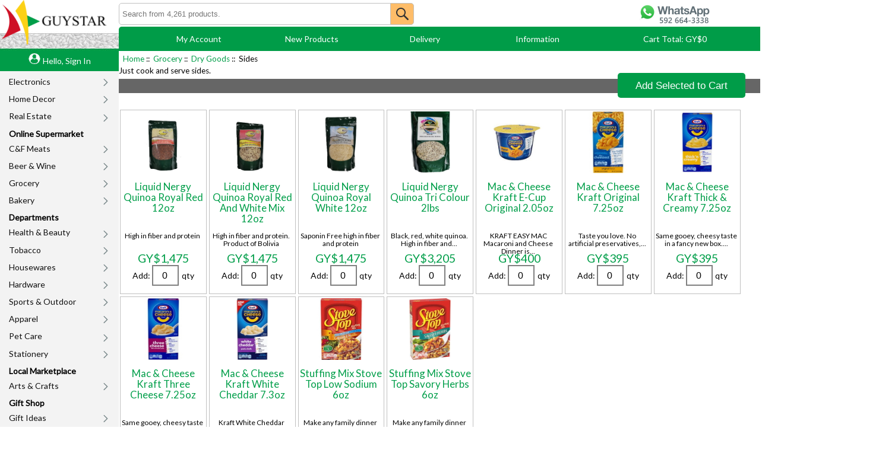

--- FILE ---
content_type: text/html; charset=utf-8
request_url: http://www.guystar.gy/index.php?main_page=index&cPath=12_80_82
body_size: 12407
content:
<!DOCTYPE html>
<html dir="ltr" lang="en">
  <head>
  <meta charset="utf-8">
  <title>Sides : Guystar, Guyana Online Shopping</title>
  <meta name="keywords" content="C&F Meats Sports & Outdoor Grocery Hardware Housewares Beer & Wine Health & Beauty Pet Care Gift Ideas Gift Cards Arts & Crafts Stationery Account Services Apparel Bakery Tobacco Real Estate Electronics Home Decor guyana, shop, buy, online, delivery, grocery, groceries, shopping, USDA, usda, beef, prime, steaks, pork, ham, chicken, seafood, lamb, turkey, sausage, beer, wine, champagne, tools, inco, dewalt, outdoor, fishing, camping, tackle, gifts, dog, cat, coke, kraft, amazon, hardware Sides" />
  <meta name="description" content="Guystar : Sides - C&F Meats Sports & Outdoor Grocery Hardware Housewares Beer & Wine Health & Beauty Pet Care Gift Ideas Gift Cards Arts & Crafts Stationery Account Services Apparel Bakery Tobacco Real Estate Electronics Home Decor guyana, shop, buy, online, delivery, grocery, groceries, shopping, USDA, usda, beef, prime, steaks, pork, ham, chicken, seafood, lamb, turkey, sausage, beer, wine, champagne, tools, inco, dewalt, outdoor, fishing, camping, tackle, gifts, dog, cat, coke, kraft, amazon, hardware" />
  <meta name="author" content="Guystar Online Shopping" />
  <meta name="generator" content="shopping cart program by Zen Cart&reg;, https://www.zen-cart.com eCommerce" />

  <meta name="viewport" content="width=device-width, initial-scale=1, user-scalable=yes"/>
  <link rel="icon" href="../favicon.ico" type="image/x-icon" />
  <link rel="shortcut icon" href="../favicon.ico" type="image/x-icon" />

<!-- Global site tag (gtag.js) - Google Analytics -->
<script async src="https://www.googletagmanager.com/gtag/js?id=UA-10463781-2"></script>
<script>
  window.dataLayer = window.dataLayer || [];
  function gtag(){dataLayer.push(arguments);}
  gtag('js', new Date());

  gtag('config', 'UA-10463781-2');
</script>


  <base href="http://www.guystar.gy/" />
  <link rel="canonical" href="http://www.guystar.gy/index.php?main_page=index&amp;cPath=12_80_82" />

<link rel="stylesheet" href="../includes/templates/responsive_classic/css/slide-out-menu-new.css?v=11192020" media="screen" type="text/css" />
<link rel="stylesheet" href="../includes/templates/responsive_classic/css/hp_product_carousels.css?v=11192020" media="screen" type="text/css" />
<link rel="stylesheet" href="../includes/templates/responsive_classic/css/auto_loaders/jquery.owl.carousel.css?v=11192020" media="screen" type="text/css" />
<link rel="stylesheet" href="../includes/templates/responsive_classic/css/instantSearch.css?v=11192020" media="screen" type="text/css" />
<link rel="stylesheet" href="../includes/templates/responsive_classic/css/jquery.mmenu.all.css?v=11192020" media="screen" type="text/css" />

<link href='https://fonts.googleapis.com/css?family=Lato' rel='stylesheet' />
<!-- JQuery CDN -->
<script
  src="https://code.jquery.com/jquery-3.5.1.min.js"
  integrity="sha256-9/aliU8dGd2tb6OSsuzixeV4y/faTqgFtohetphbbj0="
  crossorigin="anonymous"></script>





<link rel="stylesheet" type="text/css" href="includes/templates/responsive_classic/css/stylesheet.css" />
<link rel="stylesheet" type="text/css" href="includes/templates/responsive_classic/css/stylesheet_colors.css" />
<link rel="stylesheet" type="text/css" href="includes/templates/responsive_classic/css/stylesheet_css_buttons.css" />
<link rel="stylesheet" type="text/css" href="includes/templates/responsive_classic/css/stylesheet_superglobals.css" />
<link rel="stylesheet" type="text/css" media="print" href="includes/templates/responsive_classic/css/print_stylesheet.css" />
<!--
<script type="text/javascript">window.jQuery || document.write(unescape('%3Cscript type="text/javascript" src="includes/templates/template_default/jscript/jquery.min.js"%3E%3C/script%3E'));</script>
-->

<script type="text/javascript" src="includes/templates/responsive_classic/jscript/jscript_matchHeight-min.js"></script>
<script>
if (typeof zcJS == "undefined" || !zcJS) {
  window.zcJS = { name: 'zcJS', version: '0.1.0.0' };
}

zcJS.ajax = function (options) {
  options.url = options.url.replace("&amp;", unescape("&amp;"));
  var deferred = jQuery.Deferred(function (d) {
      var securityToken = 'f5f9bd46c588c5f81c1d3bbde042a422';
      var defaults = {
          cache: false,
          type: 'POST',
          traditional: true,
          dataType: 'json',
          timeout: 5000,
          data: jQuery.extend(true,{
            securityToken: securityToken
        }, options.data)
      },
      settings = jQuery.extend(true, {}, defaults, options);
      if (typeof(console.log) == 'function') {
          console.log( settings );
      }

      d.done(settings.success);
      d.fail(settings.error);
      d.done(settings.complete);
      var jqXHRSettings = jQuery.extend(true, {}, settings, {
          success: function (response, textStatus, jqXHR) {
            d.resolve(response, textStatus, jqXHR);
          },
          error: function (jqXHR, textStatus, errorThrown) {
              if (window.console) {
                if (typeof(console.log) == 'function') {
                  console.log(jqXHR);
                }
              }
              d.reject(jqXHR, textStatus, errorThrown);
          },
          complete: d.resolve
      });
      jQuery.ajax(jqXHRSettings);
   }).fail(function(jqXHR, textStatus, errorThrown) {
   var response = jqXHR.getResponseHeader('status');
   var responseHtml = jqXHR.responseText;
   var contentType = jqXHR.getResponseHeader("content-type");
   switch (response)
     {
       case '403 Forbidden':
         var jsonResponse = JSON.parse(jqXHR.responseText);
         var errorType = jsonResponse.errorType;
         switch (errorType)
         {
           case 'ADMIN_BLOCK_WARNING':
           break;
           case 'AUTH_ERROR':
           break;
           case 'SECURITY_TOKEN':
           break;

           default:
             alert('An Internal Error of type '+errorType+' was received while processing an ajax call. The action you requested could not be completed.');
         }
       break;
       default:
        if (jqXHR.status === 200) {
            if (contentType.toLowerCase().indexOf("text/html") >= 0) {
                document.open();
                document.write(responseHtml);
                document.close();
            }
         }
     }
   });

  var promise = deferred.promise();
  return promise;
};
zcJS.timer = function (options) {
  var defaults = {
    interval: 10000,
    startEvent: null,
    intervalEvent: null,
    stopEvent: null

},
  settings = jQuery.extend(true, {}, defaults, options);

  var enabled = new Boolean(false);
  var timerId = 0;
  var mySelf;
  this.Start = function()
  {
      this.enabled = new Boolean(true);

      mySelf = this;
      mySelf.settings = settings;
      if (mySelf.enabled)
      {
          mySelf.timerId = setInterval(
          function()
          {
              if (mySelf.settings.intervalEvent)
              {
                mySelf.settings.intervalEvent(mySelf);
              }
          }, mySelf.settings.interval);
          if (mySelf.settings.startEvent)
          {
            mySelf.settings.startEvent(mySelf);
          }
      }
  };
  this.Stop = function()
  {
    mySelf.enabled = new Boolean(false);
    clearInterval(mySelf.timerId);
    if (mySelf.settings.stopEvent)
    {
      mySelf.settings.stopEvent(mySelf);
    }
  };
};

</script>

<!-- jscript_instaSearch.php -->
<script type="text/javascript" src="includes/templates/responsive_classic/jscript/instantSearch.js"></script>
<link rel="stylesheet" type="text/css" href="includes/templates/responsive_classic/css/instantSearch.css" />


<script type="text/javascript">

(function($) {
$(document).ready(function() {

$('#contentMainWrapper').addClass('onerow-fluid');
 $('#mainWrapper').css({
     'max-width': '100%',
     'margin': 'auto'
 });
 $('#headerWrapper').css({
     'max-width': '100%',
     'margin': 'auto'
 });
 $('#navSuppWrapper').css({
     'max-width': '100%',
     'margin': 'auto'
 });


$('.leftBoxContainer').css('width', '');
$('.rightBoxContainer').css('width', '');
$('#mainWrapper').css('margin', 'auto');

$('a[href="#top"]').click(function(){
$('html, body').animate({scrollTop:0}, 'slow');
return false;
});

$(".categoryListBoxContents").click(function() {
window.location = $(this).find("a").attr("href"); 
return false;
});

$('.centeredContent').matchHeight();
$('.specialsListBoxContents').matchHeight();
$('.centerBoxContentsAlsoPurch').matchHeight();
$('.categoryListBoxContents').matchHeight();

$('.no-fouc').removeClass('no-fouc');
});

}) (jQuery);

</script>

<link rel="stylesheet" type="text/css" href="includes/templates/responsive_classic/css/zen_lightbox.css"><script type="text/javascript">
        if (typeof jQuery == 'undefined') {  
  document.write("<scr" + "ipt type=\"text/javascript\" src=\"//code.jquery.com/jquery-1.11.3.min.js\"></scr" + "ipt>");
  }
</script>
<script language="javascript" type="text/javascript"><!--
/*
	Slimbox v2.04 - The ultimate lightweight Lightbox clone for jQuery
	(c) 2007-2010 Christophe Beyls <http://www.digitalia.be>
	MIT-style license.
*/
eval(function(p,a,c,k,e,r){e=function(c){return(c<a?'':e(parseInt(c/a)))+((c=c%a)>35?String.fromCharCode(c+29):c.toString(36))};if(!''.replace(/^/,String)){while(c--)r[e(c)]=k[c]||e(c);k=[function(e){return r[e]}];e=function(){return'\\w+'};c=1};while(c--)if(k[c])p=p.replace(new RegExp('\\b'+e(c)+'\\b','g'),k[c]);return p}('(3(w){5 E=w(18),u,f,F=-1,n,x,D,v,y,L,r,m=!18.23,s=[],l=1r.24,k={},t=1f 19(),J=1f 19(),H,a,g,p,I,d,G,c,A,K;w(3(){w("25").1a(w([H=w(\'<Z 9="26" />\').12(C)[0],a=w(\'<Z 9="28" />\')[0],G=w(\'<Z 9="29" />\')[0]]).6("16","1s"));g=w(\'<Z 9="1t" />\').1u(a).1a(p=w(\'<Z 11="1g: 2a;" />\').1a([I=w(\'<a 9="2b" 1b="#" />\').12(B)[0],d=w(\'<a 9="2c" 1b="#" />\').12(e)[0]])[0])[0];c=w(\'<Z 9="2d" />\').1u(G).1a([w(\'<a 9="2e" 1b="#" />\').12(C)[0],A=w(\'<Z 9="2f" />\')[0],K=w(\'<Z 9="2g" />\')[0],w(\'<Z 11="2h: 2i;" />\')[0]])[0]});w.1h=3(O,N,M){u=w.2j({17:1i,1v:0.8,1j:1c,1k:1c,1l:"2k",1w:1x,1y:1x,1z:1c,1A:1c,1B:"19 {x} 2l {y}",1C:[27,2m,2n],1D:[2o,2p],1E:[2q,2r]},M);4(2s O=="2t"){O=[[O,N]];N=0}y=E.1F()+(E.X()/2);L=u.1w;r=u.1y;w(a).6({1d:1G.1H(0,y-(r/2)),Y:L,X:r,1m:-L/2}).1n();v=m||(H.1I&&(H.1I.1g!="2u"));4(v){H.11.1g="2v"}w(H).6("1J",u.1v).1K(u.1j);z();j(1);f=O;u.17=u.17&&(f.13>1);7 b(N)};w.2w.1h=3(M,P,O){P=P||3(Q){7[Q.1b,Q.2x]};O=O||3(){7 1L};5 N=1M;7 N.1N("12").12(3(){5 S=1M,U=0,T,Q=0,R;T=w.2y(N,3(W,V){7 O.2z(S,W,V)});2A(R=T.13;Q<R;++Q){4(T[Q]==S){U=Q}T[Q]=P(T[Q],Q)}7 w.1h(T,U,M)})};3 z(){5 N=E.2B(),M=E.Y();w([a,G]).6("1O",N+(M/2));4(v){w(H).6({1O:N,1d:E.1F(),Y:M,X:E.X()})}}3 j(M){4(M){w("2C").2D(m?"2E":"2F").1P(3(O,P){s[O]=[P,P.11.10];P.11.10="1e"})}1o{w.1P(s,3(O,P){P[0].11.10=P[1]});s=[]}5 N=M?"2G":"1N";E[N]("2H 2I",z);w(1r)[N]("2J",o)}3 o(O){5 N=O.2K,M=w.2L;7(M(N,u.1C)>=0)?C():(M(N,u.1E)>=0)?e():(M(N,u.1D)>=0)?B():1Q}3 B(){7 b(x)}3 e(){7 b(D)}3 b(M){4(M>=0){F=M;n=f[F][0];x=(F||(u.17?f.13:0))-1;D=((F+1)%f.13)||(u.17?0:-1);q();a.1R="2M";k=1f 19();k.1S=i;k.14=n}7 1i}3 i(){a.1R="";5 b=18.2N-15;5 c=18.2O-20;5 e=(b>c)?c:b;5 j=k.Y;5 l=k.X;4(j>l){l=e*l/j;j=e}1o{j=e*j/l;l=e}4(k.Y>j||k.X>l){$(g).6({1T:"1U("+n+")",2P:""+j+"1V "+l+"1V",10:"1e",16:"2Q"});$(p).Y(j);$([p,I,d]).X(l)}1o{$(g).6({1T:"1U("+n+")",10:"1e",16:""});$(p).Y(k.Y);$([p,I,d]).X(k.X)}$(\'#1t\').6(\'2R-2S\',\'2T\');w(A).1W(f[F][1]||"");w(K).1W((((f.13>1)&&u.1B)||"").1X(/{x}/,F+1).1X(/{y}/,f.13));4(x>=0){t.14=f[x][0]}4(D>=0){J.14=f[D][0]}L=g.1Y;r=g.1p;5 M=1G.1H(0,y-(r/2));4(a.1p!=r){w(a).1q({X:r,1d:M},u.1k,u.1l)}4(a.1Y!=L){w(a).1q({Y:L,1m:-L/2},u.1k,u.1l)}w(a).2U(3(){w(G).6({Y:L,1d:M+r,1m:-L/2,10:"1e",16:""});w(g).6({16:"1s",10:"",1J:""}).1K(u.1z,h)})}3 h(){4(x>=0){w(I).1n()}4(D>=0){w(d).1n()}w(c).6("1Z",-c.1p).1q({1Z:0},u.1A);G.11.10=""}3 q(){k.1S=1Q;k.14=t.14=J.14=n;w([a,g,c]).21(1L);w([I,d,g,G]).22()}3 C(){4(F>=0){q();F=x=D=-1;w(a).22();w(H).21().2V(u.1j,j)}7 1i}})(2W);',62,183,'|||function|if|var|css|return||id||||||||||||||||||||||||||||||||||||||||||||||||||height|width|div|visibility|style|click|length|src||display|loop|window|Image|append|href|400|top|hidden|new|position|slimbox|false|overlayFadeDuration|resizeDuration|resizeEasing|marginLeft|show|else|offsetHeight|animate|document|none|lbImage|appendTo|overlayOpacity|initialWidth|250|initialHeight|imageFadeDuration|captionAnimationDuration|counterText|closeKeys|previousKeys|nextKeys|scrollTop|Math|max|currentStyle|opacity|fadeIn|true|this|unbind|left|each|null|className|onload|backgroundImage|url|px|html|replace|offsetWidth|marginTop||stop|hide|XMLHttpRequest|documentElement|body|lbOverlay||lbCenter|lbBottomContainer|relative|lbPrevLink|lbNextLink|lbBottom|lbCloseLink|lbCaption|lbNumber|clear|both|extend|swing|of|88|67|37|80|39|78|typeof|string|fixed|absolute|fn|title|grep|call|for|scrollLeft|object|add|select|embed|bind|scroll|resize|keydown|which|inArray|lbLoading|innerWidth|innerHeight|backgroundSize|block|background|size|contain|queue|fadeOut|jQuery'.split('|'),0,{}))
// AUTOLOAD CODE BLOCK (MAY BE CHANGED OR REMOVED)
if (!/android|iphone|ipod|series60|symbian|windows ce|blackberry/i.test(navigator.userAgent)) {
	jQuery(function($) {
		$("a[rel^='lightbox']").slimbox({/* Put custom options here */
		
				loop: false,
				initialWidth: 100, //1024
				initialHeight: 100, //768
				overlayOpacity: 0.8,
				overlayFadeDuration: 800,
				resizeDuration: 400,
				resizeEasing: "easeOutElastic",
				imageFadeDuration: 400,
				counterText: "<strong>{x}</strong> of <strong>{y}</strong>",
				previousKeys: [37, 80, 16],
				nextKeys: [39, 78, 17],
				closeKeys: [27, 70],
				captionAnimationDuration: 0,
		
		}, null, function(el) {
			return (this == el) || ((this.rel.length > 8) && (this.rel == el.rel));
		});
	});
}
jQuery(function($) {
        $("a[rel^='lightbox']").slimbox({overlayOpacity:0.8,overlayFadeDuration:400,resizeDuration:400,resizeTransition:false,initialWidth:250,initialHeight:250,imageFadeDuration:400,captionAnimationDuration:400,counterText:"Image {x} of {y}",closeKeys:[27,88,67],previousKeys:[37,80],nextKeys:[39,78]}, function(el) 
        {
                return [el.href, el.title /* + '<br /><a href="' + el.href + '">Download this image</a>'*/];
        }, function(el) {
                return (this == el) || ((this.rel.length > 8) && (this.rel == el.rel));
        });
        });
//--></script>

<link rel="stylesheet" type="text/css" href="includes/templates/responsive_classic/css/responsive.css" /><link rel="stylesheet" type="text/css" href="includes/templates/responsive_classic/css/responsive_default.css" />  <script type="text/javascript">document.documentElement.className = 'no-fouc';</script>
  <link rel="stylesheet" type="text/css" href="https://maxcdn.bootstrapcdn.com/font-awesome/4.7.0/css/font-awesome.min.css" />
</head>

<!-- responsive tpl_main_page.php -->

<body id="indexBody">

<div id="mainWrapper">
<!--bof-header logo and navigation display-->

<div id="headerWrapper">
<div id="rotate-notice">Please rotate your device!</div>
<!--MOBILE START -->
	<div id="navMainWrapper" class="group onerow-fluid">
	
<!--  WIDESCREEN (LANDSCAPE) START  -->
<div id="navMain">
  <ul class="top_spacer">
    <li>
		<a href="https://www.guystar.gy/" id="gy_logo"></a>
    </li>
  </ul>  
    
  <ul>
    <li>
	<div id="navMainSearch">
		<div class="wrap search">
			<!-- tpl_search_header.php RESPONSIVE -->
			


<form name="quick_find_header" action="https://www.guystar.gy/index.php?main_page=advanced_search_result" method="get"><input type="hidden" name="main_page" value="advanced_search_result" /><input type="hidden" name="search_in_description" value="1" /><input type="text" name="keyword" size="6" maxlength="50" autocomplete="off" class="searchTerm" placeholder="Search from 4,261 products." /><button type="submit" class="searchButton"></button></form>		</div>
	</div>
	<div id="navMainProducts">
			Search from 4,261 items!	</div>
  </li>
  </ul>


</div>
</div>

<div>
		<table>
				<tr>
					<td>
					</td>
					<td id="navMain2">
						<div id="navMain3" class="topmenu3">
							<ul class="hList">
								<li>
								    <div class="menu">
																				<a class="menu-title" onclick="location.href='https://www.guystar.gy/index.php?main_page=login';"  style="cursor:pointer;">My Account</a>
																													<ul class="menu-dropdown">
																				<li onclick="location.href='https://www.guystar.gy/index.php?main_page=login';"  style="cursor:pointer;">Login</li>
							    												<li onclick="location.href='https://www.guystar.gy/index.php?main_page=account_edit';"  style="cursor:pointer;">Edit Contact</li>										
										<li onclick="location.href='https://www.guystar.gy/index.php?main_page=account_password';"  style="cursor:pointer;">Change Password</li>
								        <li onclick="location.href='https://www.guystar.gy/index.php?main_page=checkout_payment_address';"  style="cursor:pointer;">Billing Address</li>
								        <li onclick="location.href='https://www.guystar.gy/index.php?main_page=checkout_shipping_address';"  style="cursor:pointer;">Shipping Address</li>
								        <li onclick="location.href='https://www.guystar.gy/index.php?main_page=shopping_cart';"  style="cursor:pointer;">Shopping Cart</li>								        
								        <li onclick="location.href='https://www.guystar.gy/index.php?main_page=account_history';"  style="cursor:pointer;">Order History</li>
										<li onclick="location.href='https://www.guystar.gy/index.php?main_page=gv_faq&amp;faq_item=2';"  style="cursor:pointer;">eGift Panel</li>								        
								        <!--<li onclick="location.href='http://www.guystar.gy/index.php?main_page=account_notifications';"  style="cursor:pointer;">Product Notifications</li>-->
																			</ul>
									</div>
								</li>
<!--								<li>
								    <div class="menu">
											<a class="menu-title" onclick="location.href='https://www.guystar.gy/index.php?main_page=gv_faq';"  style="cursor:pointer;">eGift</a>
									<ul class="menu-dropdown">

										<li onclick="location.href='https://www.guystar.gy/index.php?main_page=gv_faq';"  style="cursor:pointer;">FAQ</li>
										<li onclick="location.href='https://www.guystar.gy/index.php?main_page=gv_faq&amp;faq_item=1';"  style="cursor:pointer;">Purchase</li>
										<li onclick="location.href='https://www.guystar.gy/index.php?main_page=gv_faq&amp;faq_item=2';"  style="cursor:pointer;">Send</li>
										<li onclick="location.href='https://www.guystar.gy/index.php?main_page=gv_faq&amp;faq_item=3';"  style="cursor:pointer;">Use</li>
										<li onclick="location.href='https://www.guystar.gy/index.php?main_page=gv_faq&amp;faq_item=4';"  style="cursor:pointer;">Redeem</li>
										<li onclick="location.href='https://www.guystar.gy/index.php?main_page=gv_faq&amp;faq_item=5';"  style="cursor:pointer;">Help</li>
									</ul>
									</div>
								</li>
-->
								<li>
									<div class="menu">
										<a class="menu-title" onclick="location.href='https://www.guystar.gy/index.php?main_page=products_new';" style="cursor:pointer;">New Products</a>
									</div>
								</li>
								<li>
									<div class="menu">
										<a class="menu-title" onclick="location.href='https://www.guystar.gy/index.php?main_page=page&amp;id=5&amp;chapter=2';"  style="cursor:pointer;">Delivery</a>
									<ul class="menu-dropdown">
										<li onclick="location.href='https://www.guystar.gy/index.php?main_page=page&amp;id=5&amp;chapter=2';"  style="cursor:pointer;">Local Delivery</li>									
										<li onclick="location.href='https://www.guystar.gy/index.php?main_page=page&amp;id=4&amp;chapter=2';"  style="cursor:pointer;">Pick Up</li>
									</ul>
									</div>
								</li>

								<li>
									<div class="menu">
										<a class="menu-title" onclick="location.href='https://www.guystar.gy/index.php?main_page=page&amp;id=3&amp;chapter=2';"  style="cursor:pointer;">Information</a>
									<ul class="menu-dropdown">
										<li onclick="location.href='https://www.guystar.gy/index.php?main_page=page&amp;id=3&amp;chapter=2';"  style="cursor:pointer;">About Us</li>
										<li onclick="location.href='https://www.guystar.gy/index.php?main_page=page&amp;id=6&amp;chapter=2';"  style="cursor:pointer;">Cancellations</li>										
										<li onclick="location.href='https://www.guystar.gy/index.php?main_page=page&amp;id=7&amp;chapter=2';"  style="cursor:pointer;">Returns</li>										
										<li onclick="location.href='https://www.guystar.gy/index.php?main_page=page&amp;id=2&amp;chapter=2';"  style="cursor:pointer;">Product Request</li>
										<li onclick="location.href='https://www.guystar.gy/index.php?main_page=page&amp;id=1&amp;chapter=2';"  style="cursor:pointer;">Sell on Guystar</li>
								        <li onclick="location.href='https://www.guystar.gy/index.php?main_page=site_map';"  style="cursor:pointer;">Site Map</li>
										<li onclick="location.href='https://www.guystar.gy/index.php?main_page=conditions';"  style="cursor:pointer;">Conditions</li>
										<li onclick="location.href='https://www.guystar.gy/index.php?main_page=privacy';"  style="cursor:pointer;">Privacy</li>
										<li onclick="location.href='https://www.guystar.gy/index.php?main_page=contact_us';"  style="cursor:pointer;">Contact Us</li>										
									</ul>
									</div>
								</li>


								<li class="menu-cart">
									<div class="menu">
											<span class="header_whatsapp_logo">
											</span>
												
										        <a class="menu-title-cart-empty" onclick="location.href='https://www.guystar.gy/index.php?main_page=shopping_cart';"  style="cursor:pointer;">Cart Total:&nbsp;GY$0</a>
																																		<ul class="menu-dropdown-cart-empty">
													<!--cart_contents-->
<li>Your Shopping Cart is empty.</li>



 
												</ul>									</div>
								</li>
						</ul>
						</div>
					</td>
				</tr>
		 	</table>
</div>

<!--eof navigation display-->


<!--eof header logo and navigation display-->

<!--bof optional categories tabs navigation display-->
<!--eof optional categories tabs navigation display-->

<!--bof header ezpage links-->
<!--eof header ezpage links-->
</div>


<table id="contentMainWrapper">
  <tr class="left_bg">
 <td id="navColumnOne" style="width: 200px">

<div id="navColumnOneWrapper" style="width: 200px"><!-- column_left.php -->

										<table>
												<tr style="height: 100%">
													<td class="left_bg" style="width: 200px">

										<div class="hello_msg"><img src="../images/site/hello_head.png" height="13" alt="Hello">
																					        <span onclick="location.href='https://www.guystar.gy/index.php?main_page=login';"  style="cursor:pointer;">Hello, Sign In</span>
																																</div>






<!--// bof: advancedcategories //-->

<div class="leftBoxContainer" id="advancedcategories" style="width: 200px">
<!-- DISABLE BOX TITLE
<h3 class="leftBoxHeading" id="advancedcategoriesHeading">Categories</h3>
-->

<script type="text/javascript" src="includes/templates/responsive_classic/jscript/slide-out-menu-new.js"></script><div id="advancedcategoriesContent" class="sideBoxContent">
<div id="dhtmlgoodies_menu" style="visibility: hidden;"><ul><li><a href='index.php?main_page=index&cPath=243'>Electronics</a><ul><li><a href='index.php?main_page=index&cPath=243_232'>Drone</a></li><li><a href='index.php?main_page=index&cPath=243_245'>Fans</a></li><li><a href='index.php?main_page=index&cPath=243_259'>Lights</a></li><li><a href='index.php?main_page=index&cPath=243_225'>Phone Accessories & Computer</a></li><li><a href='index.php?main_page=index&cPath=243_244'>Speakers</a></li><li><a href='index.php?main_page=index&cPath=243_246'>Television</a></li></ul></li><li><a href='index.php?main_page=index&cPath=266'>Home Decor</a></li><li><a href='index.php?main_page=index&cPath=233'>Real Estate</a></li><div class="bold">Online Supermarket</div><li><a href='index.php?main_page=index&cPath=8'>C&F Meats</a><ul><li><a href='index.php?main_page=index&cPath=8_258'>Kebabs</a></li><li><a href='index.php?main_page=index&cPath=8_1'>Beef - USDA</a></li><li><a href='index.php?main_page=index&cPath=8_3'>Beef - Local</a></li><li><a href='index.php?main_page=index&cPath=8_15'>Pork - USDA</a></li><li><a href='index.php?main_page=index&cPath=8_5'>Pork - Local</a></li><li><a href='index.php?main_page=index&cPath=8_2'>Chicken</a></li><li><a href='index.php?main_page=index&cPath=8_6'>Seafood</a></li><li><a href='index.php?main_page=index&cPath=8_16'>Lamb - Import</a></li><li><a href='index.php?main_page=index&cPath=8_17'>Turkey</a></li><li><a href='index.php?main_page=index&cPath=8_19'>Duck</a></li><li><a href='index.php?main_page=index&cPath=8_13'>Sausage</a></li><li><a href='index.php?main_page=index&cPath=8_36'>Smoked Poultry</a></li><li><a href='index.php?main_page=index&cPath=8_35'>Smoked Hams</a></li><li><a href='index.php?main_page=index&cPath=8_39'>Deli Meats</a></li></ul></li><li><a href='index.php?main_page=index&cPath=64'>Beer & Wine</a><ul><li><a href='index.php?main_page=index&cPath=64_257'>Cocktails</a></li><li><a href='index.php?main_page=index&cPath=64_111'>Local Beer</a></li><li><a href='index.php?main_page=index&cPath=64_4'>Craft & Import Beer</a></li><li><a href='index.php?main_page=index&cPath=64_65'>Wine</a></li><li><a href='index.php?main_page=index&cPath=64_66'>Spirits</a></li></ul></li><li><a href='index.php?main_page=index&cPath=12'>Grocery</a><ul><li><a href='index.php?main_page=index&cPath=12_261'>Asian Cooking</a><ul><li><a href='index.php?main_page=index&cPath=12_261_262'>Dried Foods & Noodles</a></li><li><a href='index.php?main_page=index&cPath=12_261_264'>Frozen</a></li><li><a href='index.php?main_page=index&cPath=12_261_263'>Sauces and Marinades</a></li></ul></li><li><a href='index.php?main_page=index&cPath=12_90'>Beverages</a><ul><li><a href='index.php?main_page=index&cPath=12_90_101'>Sodas</a></li><li><a href='index.php?main_page=index&cPath=12_90_103'>Water</a></li><li><a href='index.php?main_page=index&cPath=12_90_77'>Coffee & Tea</a></li><li><a href='index.php?main_page=index&cPath=12_90_89'>Juices & Drinks</a></li><li><a href='index.php?main_page=index&cPath=12_90_88'>Drink Mixes</a></li></ul></li><li><a href='index.php?main_page=index&cPath=12_109'>Bread</a></li><li><a href='index.php?main_page=index&cPath=12_105'>Dairy & Eggs</a><ul><li><a href='index.php?main_page=index&cPath=12_105_106'>Butter and Eggs</a></li><li><a href='index.php?main_page=index&cPath=12_105_107'>Milk</a></li><li><a href='index.php?main_page=index&cPath=12_105_123'>Yogurt & Ice Cream</a></li><li><a href='index.php?main_page=index&cPath=12_105_33'>Cheese</a></li></ul></li><li><a href='index.php?main_page=index&cPath=12_80'>Dry Goods</a><ul><li><a href='index.php?main_page=index&cPath=12_80_136'>Beans & Peas</a></li><li><a href='index.php?main_page=index&cPath=12_80_81'>Breakfast Cereals</a></li><li><a href='index.php?main_page=index&cPath=12_80_127'>Crackers</a></li><li><a href='index.php?main_page=index&cPath=12_80_126'>Seeds</a></li><li><a href='index.php?main_page=index&cPath=12_80_82'>Sides</a></li><li><a href='index.php?main_page=index&cPath=12_80_128'>Sugar & Sweeteners</a></li><li><a href='index.php?main_page=index&cPath=12_80_28'>Pasta, Rice, Grains</a></li></ul></li><li><a href='index.php?main_page=index&cPath=12_198'>Frozen Goods</a><ul><li><a href='index.php?main_page=index&cPath=12_198_200'>Frozen Food</a></li><li><a href='index.php?main_page=index&cPath=12_198_199'>Frozen Fruit & Vegetables</a></li></ul></li><li><a href='index.php?main_page=index&cPath=12_260'>Gluten Free</a></li><li><a href='index.php?main_page=index&cPath=12_93'>Household/Cleaning</a><ul><li><a href='index.php?main_page=index&cPath=12_93_69'>Cleaners</a></li><li><a href='index.php?main_page=index&cPath=12_93_92'>Dish Soap/Detergent</a></li><li><a href='index.php?main_page=index&cPath=12_93_147'>Fresheners & Insecticides</a></li><li><a href='index.php?main_page=index&cPath=12_93_91'>Laundry</a></li><li><a href='index.php?main_page=index&cPath=12_93_70'>Supplies</a></li><li><a href='index.php?main_page=index&cPath=12_93_115'>Tissue & Paper</a></li></ul></li><li><a href='index.php?main_page=index&cPath=12_73'>Produce</a><ul><li><a href='index.php?main_page=index&cPath=12_73_23'>Vegetables</a></li><li><a href='index.php?main_page=index&cPath=12_73_24'>Fruit</a></li><li><a href='index.php?main_page=index&cPath=12_73_114'>Exotic & Delicate</a></li><li><a href='index.php?main_page=index&cPath=12_73_22'>Herbs / Seasoning</a></li></ul></li><li><a href='index.php?main_page=index&cPath=12_97'>Snacks & Treats</a><ul><li><a href='index.php?main_page=index&cPath=12_97_96'>Chips & Dips</a></li><li><a href='index.php?main_page=index&cPath=12_97_167'>Chocolate</a></li><li><a href='index.php?main_page=index&cPath=12_97_163'>Cookies & Biscuits</a></li><li><a href='index.php?main_page=index&cPath=12_97_195'>Delightful Desserts</a></li><li><a href='index.php?main_page=index&cPath=12_97_119'>Dried Fruit</a></li><li><a href='index.php?main_page=index&cPath=12_97_177'>Gums, Mints, Sweets</a></li><li><a href='index.php?main_page=index&cPath=12_97_78'>Nuts</a></li><li><a href='index.php?main_page=index&cPath=12_97_98'>Popcorn</a></li></ul></li><li><a href='index.php?main_page=index&cPath=12_130'>Tex-Mex</a></li><li><a href='index.php?main_page=index&cPath=12_27'>Canned Goods</a><ul><li><a href='index.php?main_page=index&cPath=12_27_74'>Canned Beans</a></li><li><a href='index.php?main_page=index&cPath=12_27_71'>Canned Fruit</a></li><li><a href='index.php?main_page=index&cPath=12_27_118'>Canned Meat</a></li><li><a href='index.php?main_page=index&cPath=12_27_72'>Canned Vegetables</a></li><li><a href='index.php?main_page=index&cPath=12_27_75'>Pasta Sauce</a></li></ul></li><li><a href='index.php?main_page=index&cPath=12_30'>Baking</a></li><li><a href='index.php?main_page=index&cPath=12_29'>Condiments</a></li><li><a href='index.php?main_page=index&cPath=12_79'>Seasonings & Spices</a></li><li><a href='index.php?main_page=index&cPath=12_34'>Spreads, Peanut Butter & Jam</a></li><li><a href='index.php?main_page=index&cPath=12_76'>Oil & Vinegar</a></li></ul></li><li><a href='index.php?main_page=index&cPath=178'>Bakery</a><ul><li><a href='index.php?main_page=index&cPath=178_181'>Fernandes Bakery</a><ul><li><a href='index.php?main_page=index&cPath=178_181_182'>Bake-Off Bread</a></li><li><a href='index.php?main_page=index&cPath=178_181_184'>Cakes</a></li></ul></li><li><a href='index.php?main_page=index&cPath=178_240'>Freshly Baked Goodies!</a></li></ul></li><div class="bold">Departments</div><li><a href='index.php?main_page=index&cPath=120'>Health & Beauty</a><ul><li><a href='index.php?main_page=index&cPath=120_185'>Baby Care</a><ul><li><a href='index.php?main_page=index&cPath=120_185_186'>Diapers/ Wipes</a></li></ul></li><li><a href='index.php?main_page=index&cPath=120_110'>COVID Protection</a></li><li><a href='index.php?main_page=index&cPath=120_187'>Feminine Hygiene</a></li><li><a href='index.php?main_page=index&cPath=120_116'>Hair Products</a></li><li><a href='index.php?main_page=index&cPath=120_100'>Oral Hygiene</a></li><li><a href='index.php?main_page=index&cPath=120_192'>Pharmaceuticals</a><ul><li><a href='index.php?main_page=index&cPath=120_192_194'>Medical Devices</a></li><li><a href='index.php?main_page=index&cPath=120_192_202'>Over The Counter Drugs</a><ul><li><a href='index.php?main_page=index&cPath=120_192_202_204'>Antacids</a></li><li><a href='index.php?main_page=index&cPath=120_192_202_206'>Antihistamines</a></li><li><a href='index.php?main_page=index&cPath=120_192_202_214'>Babies and Children</a></li><li><a href='index.php?main_page=index&cPath=120_192_202_208'>Cold & Flu</a></li><li><a href='index.php?main_page=index&cPath=120_192_202_215'>Digestive Health</a></li><li><a href='index.php?main_page=index&cPath=120_192_202_210'>Eye Health</a></li><li><a href='index.php?main_page=index&cPath=120_192_202_212'>General</a></li><li><a href='index.php?main_page=index&cPath=120_192_202_216'>Oils</a></li><li><a href='index.php?main_page=index&cPath=120_192_202_203'>Pain Relievers</a></li><li><a href='index.php?main_page=index&cPath=120_192_202_211'>Sexual and Reproductive Health</a></li><li><a href='index.php?main_page=index&cPath=120_192_202_213'>Topical Ointments and Creams</a></li><li><a href='index.php?main_page=index&cPath=120_192_202_209'>Vitamins and Supplements</a></li></ul></li></ul></li><li><a href='index.php?main_page=index&cPath=120_95'>Skin Care</a></li><li><a href='index.php?main_page=index&cPath=120_129'>Soaps</a></li><li><a href='index.php?main_page=index&cPath=120_94'>Deodorant & Body Spray</a></li></ul></li><li><a href='index.php?main_page=index&cPath=196'>Tobacco</a><ul><li><a href='index.php?main_page=index&cPath=196_235'>Cigar</a></li><li><a href='index.php?main_page=index&cPath=196_197'>Cigarettes</a></li><li><a href='index.php?main_page=index&cPath=196_217'>Hookah</a></li><li><a href='index.php?main_page=index&cPath=196_265'>Nicotine Pouches</a></li></ul></li><li><a href='index.php?main_page=index&cPath=44'>Housewares</a><ul><li><a href='index.php?main_page=index&cPath=44_247'>Appliances</a><ul><li><a href='index.php?main_page=index&cPath=44_247_251'>Dishwashers</a></li><li><a href='index.php?main_page=index&cPath=44_247_248'>Refrigerators</a></li><li><a href='index.php?main_page=index&cPath=44_247_252'>Small Appliances</a></li><li><a href='index.php?main_page=index&cPath=44_247_249'>Stoves</a></li><li><a href='index.php?main_page=index&cPath=44_247_250'>Washers and Dryers</a></li><li><a href='index.php?main_page=index&cPath=44_247_253'>Water Dispensers</a></li></ul></li><li><a href='index.php?main_page=index&cPath=44_46'>Cookware</a><ul><li><a href='index.php?main_page=index&cPath=44_46_52'>Pots and Pans</a><ul><li><a href='index.php?main_page=index&cPath=44_46_52_56'>Deep / Round  Pans</a></li><li><a href='index.php?main_page=index&cPath=44_46_52_60'>Griddle / Tava</a></li><li><a href='index.php?main_page=index&cPath=44_46_52_58'>Pans</a></li><li><a href='index.php?main_page=index&cPath=44_46_52_55'>Saucepans and Stewpots</a></li></ul></li><li><a href='index.php?main_page=index&cPath=44_46_83'>Pressure Cookers</a><ul><li><a href='index.php?main_page=index&cPath=44_46_83_57'>Futura</a></li><li><a href='index.php?main_page=index&cPath=44_46_83_84'>Hawkins BigBoy</a></li><li><a href='index.php?main_page=index&cPath=44_46_83_85'>Hawkins Classic</a></li><li><a href='index.php?main_page=index&cPath=44_46_83_45'>Hawkins Contura</a></li><li><a href='index.php?main_page=index&cPath=44_46_83_87'>Hawkins Stainless</a></li></ul></li><li><a href='index.php?main_page=index&cPath=44_46_54'>Cook-N-Serve</a></li></ul></li><li><a href='index.php?main_page=index&cPath=44_49'>Essentials</a></li><li><a href='index.php?main_page=index&cPath=44_138'>Food Storage</a></li><li><a href='index.php?main_page=index&cPath=44_234'>Home</a></li><li><a href='index.php?main_page=index&cPath=44_229'>Party Essentials</a></li></ul></li><li><a href='index.php?main_page=index&cPath=40'>Hardware</a><ul><li><a href='index.php?main_page=index&cPath=40_157'>Adhesives</a></li><li><a href='index.php?main_page=index&cPath=40_139'>Batteries</a></li><li><a href='index.php?main_page=index&cPath=40_122'>Electrical</a></li><li><a href='index.php?main_page=index&cPath=40_121'>Home Hardware</a></li><li><a href='index.php?main_page=index&cPath=40_222'>Paint, Spray Paint & Accessories</a></li><li><a href='index.php?main_page=index&cPath=40_219'>Personal Protective Equipment</a></li><li><a href='index.php?main_page=index&cPath=40_218'>Plumbing</a></li><li><a href='index.php?main_page=index&cPath=40_256'>Welding Equipment</a></li><li><a href='index.php?main_page=index&cPath=40_42'>Power Tools</a></li><li><a href='index.php?main_page=index&cPath=40_41'>Hand Tools</a></li><li><a href='index.php?main_page=index&cPath=40_43'>Automotive</a></li></ul></li><li><a href='index.php?main_page=index&cPath=9'>Sports & Outdoor</a><ul><li><a href='index.php?main_page=index&cPath=9_241'>Apparel</a><ul><li><a href='index.php?main_page=index&cPath=9_241_104'>Fishing Shirts</a></li></ul></li><li><a href='index.php?main_page=index&cPath=9_191'>Bicycles</a></li><li><a href='index.php?main_page=index&cPath=9_67'>Camping</a></li><li><a href='index.php?main_page=index&cPath=9_145'>Fishing</a></li><li><a href='index.php?main_page=index&cPath=9_146'>Fitness</a></li><li><a href='index.php?main_page=index&cPath=9_226'>Games</a></li><li><a href='index.php?main_page=index&cPath=9_254'>Lawn and Garden</a><ul><li><a href='index.php?main_page=index&cPath=9_254_255'>Garden</a></li><li><a href='index.php?main_page=index&cPath=9_254_228'>Patio Furniture</a></li></ul></li><li><a href='index.php?main_page=index&cPath=9_10'>Grilling</a></li></ul></li><li><a href='index.php?main_page=index&cPath=165'>Apparel</a><ul><li><a href='index.php?main_page=index&cPath=165_168'>Footwear</a></li></ul></li><li><a href='index.php?main_page=index&cPath=134'>Pet Care</a><ul><li><a href='index.php?main_page=index&cPath=134_189'>Fish/ Aquarium Supplies</a></li><li><a href='index.php?main_page=index&cPath=134_26'>Dog Supplies</a></li><li><a href='index.php?main_page=index&cPath=134_133'>Cat Supplies</a></li></ul></li><li><a href='index.php?main_page=index&cPath=159'>Stationery</a></li><div class="bold">Local Marketplace</div><li><a href='index.php?main_page=index&cPath=149'>Arts & Crafts</a><ul><li><a href='index.php?main_page=index&cPath=149_148'>Victor Captain Gallery</a></li></ul></li><div class="bold">Gift Shop</div><li><a href='index.php?main_page=index&cPath=143'>Gift Ideas</a></li><li><a href='index.php?main_page=index&cPath=144'>Gift Cards</a></li><li><a href='index.php?main_page=index&cPath=164'>Account Services</a></li></ul></div></div></div>

<!--// eof: advancedcategories //-->




												</td>
											</tr>
										</table>
</div></td>
    <td class="center_bg">
	<table style="width: 100%">
		<tr>
			<td class="index_top">
<!-- START CENTER FRAME CONTENT -->		
    
    
    
    
<!-- bof  breadcrumb -->
    <div id="navBreadCrumb">  <a href="http://www.guystar.gy/">Home</a>&nbsp;::&nbsp;
  <a href="http://www.guystar.gy/index.php?main_page=index&amp;cPath=12">Grocery</a>&nbsp;::&nbsp;
  <a href="http://www.guystar.gy/index.php?main_page=index&amp;cPath=12_80">Dry Goods</a>&nbsp;::&nbsp;
Sides
</div>
<!-- eof breadcrumb -->


<!-- bof upload alerts -->
<!-- eof upload alerts -->

<div class="centerColumn" id="indexProductList">

<div id="cat-top" class="group">
<div id="cat-left" class="notback">
</div>

<div id="indexProductListCatDescription" class="content">Just cook and serve sides.</div>
</div>




</div>


<form name="multiple_products_cart_quantity" action="http://www.guystar.gy/index.php?main_page=index&amp;cPath=12_80_82&amp;sort=20a&amp;action=multiple_products_add_product" method="post" enctype="multipart/form-data"><input type="hidden" name="securityToken" value="f5f9bd46c588c5f81c1d3bbde042a422" />

<div id="productListing" class="group">



  <div class="prod-list-wrap group">
    <div class="forward button-top"><input class="cssButton submit_button button  button_add_selected" onmouseover="this.className='cssButtonHover  button_add_selected button_add_selectedHover'" onmouseout="this.className='cssButton submit_button button  button_add_selected'" type="submit" value="Add Selected to Cart" id="submit1" name="submit1_x" /></div>
  </div>






<br> 
<br>



    <div class="padboxes centerBoxContentsProducts centeredContent back" style="width:13.5%;"><div class="list-image"><a href="http://www.guystar.gy/index.php?main_page=product_info&amp;cPath=12_80_82&amp;products_id=1831"><img src="images/112209873023_redquinoa.jpg" alt="Liquid Nergy Quinoa Royal Red 12oz" title="Liquid Nergy Quinoa Royal Red 12oz" width="253" height="190" class="listingProductImage" /></a></div><br /><h3 class="itemTitleFixed"><a href="http://www.guystar.gy/index.php?main_page=product_info&amp;cPath=12_80_82&amp;products_id=1831">Liquid Nergy Quinoa Royal Red 12oz</a></h3><div class="listingDescription">High in fiber and protein</div><br /><div class="list-price"><span class="productBasePrice">GY$1,475</span></div><div class="list-input"><span class="list-addtext">Add: </span><input type="text" name="products_id[1831]" onfocus="this.value=''" value="0" size="3" /> qty</div></div>
    <div class="padboxes centerBoxContentsProducts centeredContent back" style="width:13.5%;"><div class="list-image"><a href="http://www.guystar.gy/index.php?main_page=product_info&amp;cPath=12_80_82&amp;products_id=2247"><img src="images/167700987328_rednwhitequinoa.jpg" alt="Liquid Nergy Quinoa Royal Red And White Mix 12oz" title="Liquid Nergy Quinoa Royal Red And White Mix 12oz" width="253" height="190" class="listingProductImage" /></a></div><br /><h3 class="itemTitleFixed"><a href="http://www.guystar.gy/index.php?main_page=product_info&amp;cPath=12_80_82&amp;products_id=2247">Liquid Nergy Quinoa Royal Red And White Mix 12oz</a></h3><div class="listingDescription">High in fiber and protein. Product of Bolivia</div><br /><div class="list-price"><span class="productBasePrice">GY$1,475</span></div><div class="list-input"><span class="list-addtext">Add: </span><input type="text" name="products_id[2247]" onfocus="this.value=''" value="0" size="3" /> qty</div></div>
    <div class="padboxes centerBoxContentsProducts centeredContent back" style="width:13.5%;"><div class="list-image"><a href="http://www.guystar.gy/index.php?main_page=product_info&amp;cPath=12_80_82&amp;products_id=1832"><img src="images/145909033091_whitequinoa.jpg" alt="Liquid Nergy Quinoa Royal White 12oz" title="Liquid Nergy Quinoa Royal White 12oz" width="253" height="190" class="listingProductImage" /></a></div><br /><h3 class="itemTitleFixed"><a href="http://www.guystar.gy/index.php?main_page=product_info&amp;cPath=12_80_82&amp;products_id=1832">Liquid Nergy Quinoa Royal White 12oz</a></h3><div class="listingDescription">Saponin Free high in fiber and protein</div><br /><div class="list-price"><span class="productBasePrice">GY$1,475</span></div><div class="list-input"><span class="list-addtext">Add: </span><input type="text" name="products_id[1832]" onfocus="this.value=''" value="0" size="3" /> qty</div></div>
    <div class="padboxes centerBoxContentsProducts centeredContent back" style="width:13.5%;"><div class="list-image"><a href="http://www.guystar.gy/index.php?main_page=product_info&amp;cPath=12_80_82&amp;products_id=4881"><img src="images/3648302013730_tricolour.jpg" alt="Liquid Nergy Quinoa Tri Colour 2lbs" title="Liquid Nergy Quinoa Tri Colour 2lbs" width="253" height="190" class="listingProductImage" /></a></div><br /><h3 class="itemTitleFixed"><a href="http://www.guystar.gy/index.php?main_page=product_info&amp;cPath=12_80_82&amp;products_id=4881">Liquid Nergy Quinoa Tri Colour 2lbs</a></h3><div class="listingDescription">Black, red, white quinoa. High in fiber and...</div><br /><div class="list-price"><span class="productBasePrice">GY$3,205</span></div><div class="list-input"><span class="list-addtext">Add: </span><input type="text" name="products_id[4881]" onfocus="this.value=''" value="0" size="3" /> qty</div></div>
    <div class="padboxes centerBoxContentsProducts centeredContent back" style="width:13.5%;"><div class="list-image"><a href="http://www.guystar.gy/index.php?main_page=product_info&amp;cPath=12_80_82&amp;products_id=4899"><img src="images/021000010875_macandcheese.jpg" alt="Mac & Cheese Kraft E-Cup Original 2.05oz" title="Mac & Cheese Kraft E-Cup Original 2.05oz" width="253" height="190" class="listingProductImage" /></a></div><br /><h3 class="itemTitleFixed"><a href="http://www.guystar.gy/index.php?main_page=product_info&amp;cPath=12_80_82&amp;products_id=4899">Mac & Cheese Kraft E-Cup Original 2.05oz</a></h3><div class="listingDescription">KRAFT EASY MAC Macaroni and Cheese Dinner is...</div><br /><div class="list-price"><span class="productBasePrice">GY$400</span></div><div class="list-input"><span class="list-addtext">Add: </span><input type="text" name="products_id[4899]" onfocus="this.value=''" value="0" size="3" /> qty</div></div>
    <div class="padboxes centerBoxContentsProducts centeredContent back" style="width:13.5%;"><div class="list-image"><a href="http://www.guystar.gy/index.php?main_page=product_info&amp;cPath=12_80_82&amp;products_id=1329"><img src="images/021000067060_kraftoriginalmac&amp;cheese.jpg" alt="Mac & Cheese Kraft Original 7.25oz" title="Mac & Cheese Kraft Original 7.25oz" width="180" height="135" class="listingProductImage" /></a></div><br /><h3 class="itemTitleFixed"><a href="http://www.guystar.gy/index.php?main_page=product_info&amp;cPath=12_80_82&amp;products_id=1329">Mac & Cheese Kraft Original 7.25oz</a></h3><div class="listingDescription">Taste you love. No artificial preservatives,...</div><br /><div class="list-price"><span class="productBasePrice">GY$395</span></div><div class="list-input"><span class="list-addtext">Add: </span><input type="text" name="products_id[1329]" onfocus="this.value=''" value="0" size="3" /> qty</div></div>
    <div class="padboxes centerBoxContentsProducts centeredContent back" style="width:13.5%;"><div class="list-image"><a href="http://www.guystar.gy/index.php?main_page=product_info&amp;cPath=12_80_82&amp;products_id=1330"><img src="images/021000653713_KraftMacaroniTC.jpg" alt="Mac & Cheese Kraft Thick & Creamy 7.25oz" title="Mac & Cheese Kraft Thick & Creamy 7.25oz" width="253" height="190" class="listingProductImage" /></a></div><br /><h3 class="itemTitleFixed"><a href="http://www.guystar.gy/index.php?main_page=product_info&amp;cPath=12_80_82&amp;products_id=1330">Mac & Cheese Kraft Thick & Creamy 7.25oz</a></h3><div class="listingDescription">Same gooey, cheesy taste in a fancy new box....</div><br /><div class="list-price"><span class="productBasePrice">GY$395</span></div><div class="list-input"><span class="list-addtext">Add: </span><input type="text" name="products_id[1330]" onfocus="this.value=''" value="0" size="3" /> qty</div></div>


    <div class="padboxes centerBoxContentsProducts centeredContent back" style="width:13.5%;"><div class="list-image"><a href="http://www.guystar.gy/index.php?main_page=product_info&amp;cPath=12_80_82&amp;products_id=1331"><img src="images/021000653218_kraftthreecheese.jpg" alt="Mac & Cheese Kraft Three Cheese 7.25oz" title="Mac & Cheese Kraft Three Cheese 7.25oz" width="253" height="190" class="listingProductImage" /></a></div><br /><h3 class="itemTitleFixed"><a href="http://www.guystar.gy/index.php?main_page=product_info&amp;cPath=12_80_82&amp;products_id=1331">Mac & Cheese Kraft Three Cheese 7.25oz</a></h3><div class="listingDescription">Same gooey, cheesy taste in a fancy new box....</div><br /><div class="list-price"><span class="productBasePrice">GY$395</span></div><div class="list-input"><span class="list-addtext">Add: </span><input type="text" name="products_id[1331]" onfocus="this.value=''" value="0" size="3" /> qty</div></div>
    <div class="padboxes centerBoxContentsProducts centeredContent back" style="width:13.5%;"><div class="list-image"><a href="http://www.guystar.gy/index.php?main_page=product_info&amp;cPath=12_80_82&amp;products_id=1332"><img src="images/021000653560_kraftwhitecheddar.jpg" alt="Mac & Cheese Kraft White Cheddar 7.3oz" title="Mac & Cheese Kraft White Cheddar 7.3oz" width="253" height="190" class="listingProductImage" /></a></div><br /><h3 class="itemTitleFixed"><a href="http://www.guystar.gy/index.php?main_page=product_info&amp;cPath=12_80_82&amp;products_id=1332">Mac & Cheese Kraft White Cheddar 7.3oz</a></h3><div class="listingDescription">Kraft White Cheddar Macaroni and Cheese...</div><br /><div class="list-price"><span class="productBasePrice">GY$395</span></div><div class="list-input"><span class="list-addtext">Add: </span><input type="text" name="products_id[1332]" onfocus="this.value=''" value="0" size="3" /> qty</div></div>
    <div class="padboxes centerBoxContentsProducts centeredContent back" style="width:13.5%;"><div class="list-image"><a href="http://www.guystar.gy/index.php?main_page=product_info&amp;cPath=12_80_82&amp;products_id=1399"><img src="images/043000285893_stovetoplowsodium.jpg" alt="Stuffing Mix Stove Top Low Sodium 6oz" title="Stuffing Mix Stove Top Low Sodium 6oz" width="253" height="190" class="listingProductImage" /></a></div><br /><h3 class="itemTitleFixed"><a href="http://www.guystar.gy/index.php?main_page=product_info&amp;cPath=12_80_82&amp;products_id=1399">Stuffing Mix Stove Top Low Sodium 6oz</a></h3><div class="listingDescription">Make any family dinner something to...</div><br /><div class="list-price"><span class="productBasePrice">GY$1,020</span></div><div class="list-input"><span class="list-addtext">Add: </span><input type="text" name="products_id[1399]" onfocus="this.value=''" value="0" size="3" /> qty</div></div>
    <div class="padboxes centerBoxContentsProducts centeredContent back" style="width:13.5%;"><div class="list-image"><a href="http://www.guystar.gy/index.php?main_page=product_info&amp;cPath=12_80_82&amp;products_id=1403"><img src="images/043000285435_stovetopsavoryherbs.jpg" alt="Stuffing Mix Stove Top Savory Herbs 6oz" title="Stuffing Mix Stove Top Savory Herbs 6oz" width="253" height="190" class="listingProductImage" /></a></div><br /><h3 class="itemTitleFixed"><a href="http://www.guystar.gy/index.php?main_page=product_info&amp;cPath=12_80_82&amp;products_id=1403">Stuffing Mix Stove Top Savory Herbs 6oz</a></h3><div class="listingDescription">Make any family dinner something to...</div><br /><div class="list-price"><span class="productBasePrice">GY$585</span></div><div class="list-input"><span class="list-addtext">Add: </span><input type="text" name="products_id[1403]" onfocus="this.value=''" value="0" size="3" /> qty</div></div>


<div class="prod-list-wrap group">
  <div id="productsListingListingBottomLinks"  class="navSplitPagesLinks back"></div>
  <div id="ProductsListingBottomNumber">Displaying <strong>1</strong> to <strong>11</strong> (of <strong>11</strong> Products)</div>





    <div class="forward button-top2"><input class="cssButton submit_button button  button_add_selected" onmouseover="this.className='cssButtonHover  button_add_selected button_add_selectedHover'" onmouseout="this.className='cssButton submit_button button  button_add_selected'" type="submit" value="Add Selected to Cart" id="submit2" name="submit1_x" /></div>

</div>

</div>

</form>




</div>

			
			
			
<!-- END CENTER FRAME CONTENT -->		
			</td>
		</tr>
<!-- HIDE FAKE FOOTER
		<tr class="center_bg3">
			<td>
				<br>
				<br>
				<br>
				<br>	
			</td>
		</tr>
-->
	</table>
</td>

  </tr>
</table>

<!-- tpl_footer.php -->

<div class="feedback">
	<a href="https://www.guystar.gy/index.php?main_page=contact_us" class="feedbacklink"></a>
</div>

<div class="footerfill">

	<table class="footertable">
	<tbody id="footercols">
		<tr>
			<td id="footerheader">
				<h6>Customer Service<br>
				+592 664-3338</h6>
			</td>

			<td id="footerheader">
				<h6>Shopping Extras</h6>			
			</td>
			
			<td id="footerheader">
				<h6>About Us</h6>			
			</td>
			
			<td id="footerheader">
				<h6>Get Connected</h6>
			</td>
		</tr>		
		<tr>
			<td id="footercols">
				<div class="left_ind">
					<a id="footeritem" onclick="location.href='https://www.guystar.gy/index.php?main_page=page&amp;id=5&amp;chapter=2';"  style="cursor:pointer;">Local Delivery</a><br>
					<a id="footeritem" onclick="location.href='https://www.guystar.gy/index.php?main_page=page&amp;id=4&amp;chapter=2';"  style="cursor:pointer;">Pick Up</a><br>
					<a id="footeritem" onclick="location.href='https://www.guystar.gy/index.php?main_page=page&amp;id=6&amp;chapter=2';"  style="cursor:pointer;">Order Cancellations</a><br>
					<a id="footeritem" onclick="location.href='https://www.guystar.gy/index.php?main_page=page&amp;id=7&amp;chapter=2';"  style="cursor:pointer;">Product Returns</a><br>
				</div>
			</td>

			<td id="footercols">

				<div class="left_ind">
					<a id="footeritem" onclick="location.href='https://www.guystar.gy/index.php?main_page=index&amp;cPath=144';"  style="cursor:pointer;">Gift Cards</a><br>
					<a id="footeritem" onclick="location.href='https://www.guystar.gy/index.php?main_page=gv_faq&amp;faq_item=2';"  style="cursor:pointer;">eGift Certificates</a><br>
					<a id="footeritem" onclick="location.href='https://www.guystar.gy/index.php?main_page=contact_us';"  style="cursor:pointer;">Product Request</a><br>
				</div>
			</td>
			
			<td id="footercols">
				<div class="left_ind">
				<a id="footeritem" onclick="location.href='https://www.guystar.gy/index.php?main_page=page&amp;id=3&amp;chapter=2';"  style="cursor:pointer;">Company Info</a><br>
				<a id="footeritem" onclick="location.href='https://rotarydistrict7030.org/clubinfo/demerara'" target="_blank" style="cursor:pointer;">Rotary Club of Demerera</a><br>				
				<a id="footeritem" onclick="location.href='https://centreguyana.com'" target="_blank" style="cursor:pointer;">Centre for Local Business Development</a><br>
				<a id="footeritem" onclick="location.href='https://www.guystar.gy/index.php?main_page=page&amp;id=1&amp;chapter=2';"  style="cursor:pointer;">Sell on Guystar</a>
				</div>
			</td id="footercols">
			
			<td id="footercols">
				<a id="footeritem" href="https://www.facebook.com/Guystargy-102116981554635" class="facebooklink"></a><span class="footer_facebook"></span>
				<a id="footeritem" href="https://www.instagram.com/guystar.gy" class="instagramlink"></a><span class="footer_instagram"></span><br>
	<br>
	<br>
			</td>
		</tr>
	</tbody>
	</table>
	<table class="footertable">
	<tbody id="footercols">
		<tr>
			<td class="left_ind">
<br>

© C&amp;F Meat Centre Limited d/b/a Guystar Guyana<br>
<a onclick="location.href='https://www.guystar.gy/index.php?main_page=privacy';"  style="cursor:pointer;">Privacy Policy</a> |
<a onclick="location.href='https://www.guystar.gy/index.php?main_page=conditions';"  style="cursor:pointer;">Conditions</a> |
 <a onclick="location.href='https://www.guystar.gy/index.php?main_page=site_map';"  style="cursor:pointer;">Site Map</a> 
			</td>
		</tr>
	</tbody>
	</table>
	</div>




</div>

 


</body>




</html>


--- FILE ---
content_type: text/css
request_url: http://www.guystar.gy/includes/templates/responsive_classic/css/slide-out-menu-new.css?v=11192020
body_size: 969
content:
#dhtmlgoodies_menu{
	margin-top: 5px;
	font-family: "Lato", Arial,sans-sarif;font-size: 14px;
	width:200px;	/* Width of main menu */
	background-color: #F3F3F3;
	padding-left: 15px;
	position: absolute;
	clear:none;
}
#dhtmlgoodies_menu	li{	/* Main menu <li> */
	list-style-type:none;	/* No bullets */
	margin:0px;	/* No margin - needed for Opera */
	padding-left: 0px;
	background-color: #F3F3F3;
	z-index: 1000;
			
	}
#dhtmlgoodies_menu ul{
	margin:0px;	/* No <ul> air */
	padding:0px;	/* No <ul> air */
	height: 25px;
	line-height:25px;
}

#dhtmlgoodies_menu ul li ul{	/* Styling for those who doesn't have javascript enabled */
	padding-left: 0px;
	
}


#dhtmlgoodies_menu	li a{	/* Main menu links */
	text-decoration:none;	/* No underline */
	color:#111;	/* was 111 */
    padding-top: 0px;*/
	vertical-align:middle;	/* Align text in the middle */
	background-image: url('https://guystar.gy/includes/templates/responsive_classic/images/menu_right_arrow.png');
	background-repeat: no-repeat;
	background-position: right;
	display:block;
	line-height:25px;

}

#dhtmlgoodies_menu li a:hover,#dhtmlgoodies_menu .activeMainMenuItem{
	background-color:#D4D4D4;
	margin-left: -15px;
	padding-left: 15px;
		clear:none;
}


.dhtmlgoodies_subMenu{ /* Sub menu whole */
	visibility:hidden;
	position:absolute;
	overflow:hidden;
    background: #ebebeb;
	font-family:arial;
	text-align:left;
	opacity: .97;
	box-shadow: 4px 4px 4px #404040;
	z-index: 2000;
		clear:none;

}
.dhtmlgoodies_subMenu ul{
	margin:0px;
	border-top-color: #009C48;
	padding:0px;
}
.dhtmlgoodies_subMenu ul li{
	list-style-type:none;
	margin:0px;
}
.dhtmlgoodies_subMenu ul li a{	/* Sub menu items */
	font-family: "Lato", Arial,sans-sarif;
	font-size: 14px;
	white-space:nowrap;	/* No line break */
	text-decoration:none;	/* No underline */
	color:#111;	/* Black text color */
	height:25px;	/* 16 pixels height */
	line-height:25px;	/* 16 pixels height */
	padding-bottom:1px;	/* 1px of "air" inside */
	display:block;	/* Display as block - you shouldn't change this */
	padding-left: 10px;
	border: 0px;
	border-style:none;

}
.dhtmlgoodies_subMenu ul li a:hover{	/* Sub menu items - mouse over effects */
	font-family: "Lato", Arial,sans-sarif;
	font-size: 14px;
	color:#000;	/* White text */
	background-color:#D4D4D4;	/* GREEN background */
	height:25px;	/* 20 pixel height */
	line-height:25px;	/* 20 pixel height */
	padding-left: 10px;
}

.sideBoxContent {
	background-color: transparent;
	padding: 0px;
	}



--- FILE ---
content_type: text/css
request_url: http://www.guystar.gy/includes/templates/responsive_classic/css/hp_product_carousels.css?v=11192020
body_size: 1770
content:
.nmx-plugin * {
  box-sizing: border-box;
  border: none;
  list-style: none;
  margin: 0;
  padding: 0;
}

/* ---------------------------
/* Tabs
*/
#nmx-tabs-nav {
  list-style: none;
  margin: 0;
  padding: 0;
  border-bottom: 2px solid rgba(0, 0, 0, 0.1);
  line-height: 100%;
  overflow: hidden;
  margin: 0;
  text-transform: uppercase;
  position: relative;
}

  #nmx-tabs-nav:after {
    clear: both;
    content: "";
    display: block;
  }

.nmx-tab {
  cursor: pointer;
  display: inline-block;
  float: left;
  font-size: 16px;
  font-weight: bold;
  padding: 10px 15px;
  text-transform: uppercase;
  opacity: 0.5;
  background: rgba(0, 0, 0, 0.1);
  border: 1px solid rgba(0, 0, 0, 0.1);
  border-bottom: none;
  white-space: nowrap;
}

  .nmx-tab.active,
  .nmx-tab:hover {
    opacity: 1;
  }

  .nmx-tab span {
    display: block;
  }

/* ---------------------------
/* Tabs content
*/
.nmx-tab-content {
  border-top: none;
  position: relative;
}

.nmx-owl-carousel-products {
  margin-left: 0px;
  margin-right: 0px;
  padding: 0;
  width: auto;

}

  .nmx-tab-content + .nmx-tab-content.inactive {
    /**
     * Hide all tabbed content areas besides the
     * first one.
     */
    display: none !important;
  }


/* ---------------------------
/* Carousel Buttons
*/
.owl-carousel .owl-controls {
  margin-top: 0px;
}

.owl-carousel.products {
  overflow: visible;
}

.nmx-owl-carousel-products .owl-item div.nmx-product {
  clear: none !important;
  float: none;
  width: auto;
  margin: 0;
  padding: 0 15px;
  width: auto !important;
}

  /* buttons */
  .nmx-owl-carousel-products .owl-buttons {
    margin-top: 0;
    position: relative;
    z-index: 1000;
  }

    .nmx-owl-carousel-products .owl-controls > div {
      text-decoration: none;
    }

      /* prev/next */
      .nmx-owl-carousel-products .owl-prev {
        color: #fff;
        height: 30px;
        width: 30px;
        position: absolute;
        text-decoration: none;
        text-indent: -9999px;
        border: 1px solid rgba(0, 0, 0, 0.2);
        left: 0px;
        z-index: 1000;
        margin-top: -140px;      
      }

      .nmx-owl-carousel-products .owl-next {
        color: #fff;
        height: 30px;
        width: 30px;
        position: relative;
        text-decoration: none;
        text-indent: -9999px;
        border: 1px solid rgba(0, 0, 0, 0.2);
		float: right;
		z-index: 1000;
        margin-top: -140px;      
      }



      .nmx-owl-carousel-products .owl-prev:hover,
      .nmx-owl-carousel-products .owl-next:hover {
        background: rgba(0, 0, 0, 0.1);
      }

      .nmx-owl-carousel-products .owl-prev:before,
      .nmx-owl-carousel-products .owl-next:after {
        content: "";
        width: 0;
        height: 0;
        border-style: solid;
        position: absolute;
        left: 0;
        top: 0;
        right: 0;
        bottom: 0;
        margin: auto;
      }

      .nmx-owl-carousel-products .owl-prev:before {
        border-width: 6px 10.4px 6px 0;
        border-color: transparent rgba(0, 0, 0, 0.8) transparent transparent;
      }

      .nmx-owl-carousel-products .owl-next:after {
        border-width: 6px 0 6px 10.4px;
        border-color: transparent transparent transparent rgba(0, 0, 0, 0.8);
      }

      .nmx-owl-carousel-products .owl-prev.disabled,
      .nmx-owl-carousel-products .owl-next.disabled {
        text-decoration: none;
      }

      .nmx-owl-carousel-products .owl-prev {
        float: left;
        margin-right: 9px;
      }

      .nmx-owl-carousel-products .owl-next {
        float: right;
      }

      .nmx-owl-carousel-products .disabled {
        opacity: .3;
        text-decoration: none;
        cursor: normal
      }

  /* pagination */
  .nmx-owl-carousel-products .owl-pagination {
    margin-top: 0px;
    display: none;
    text-align: center;
  }

    .nmx-owl-carousel-products .owl-controls .owl-page {
      height: 8px;
      width: 8px;
      display: inline-block;
      border-radius: 50%;
      background-color: rgba(0, 0, 0, 0.2);
      opacity: 1;
    }

    .nmx-owl-carousel-products .owl-controls .owl-page + .owl-page {
      margin-left: 6px;
    }
    
    .nmx-owl-carousel-products .owl-controls.clickable .owl-page.active,
    .nmx-owl-carousel-products .owl-controls.clickable .owl-page:hover {
      background-color: rgba(0, 0, 0, 0.9);
    }

    .nmx-owl-carousel-products .owl-controls.clickable .owl-page.active {
      cursor: default;
    }

/* ---------------------------
/* Lazy loading
*/
.nmx-lazy-wrapper {
  position: relative;
  display: block;
}

.nmx-lazy-loading {
  display: none; /* if should appear only if it's a lazy load image */
}

  .nmx-lazy-wrapper .nmx-lazy-loading {
    background: url(../images/nmx-loading.svg) no-repeat center;
    display: block;
    position: absolute;
    right: 0;
    top: 0;
    left: 0;
    bottom: 0;
  }

  .nmx-lazy-wrapper .lazyloaded + .nmx-lazy-loading {
    display: none;
  }

/* ---------------------------
/* Products
*/
.nmx-product {
  padding: 0px 15px;
  overflow: hidden;
  padding: 0px 15px;
  position: relative;
}

  /* images */
  .nmx-product-image a {
    display: block;
    margin-bottom: 0 !important;
  }

    .nmx-product-image img {
        display: block !important;
        margin: 0 auto;
        max-height: 120px;
        height: auto;
    }

  /* title */
  .nmx-product-title,
  .nmx-product-title strong {
    margin: 6px 0;
    font-size: 14px;
    font-weight: normal;
    line-height: 1.1;
    display: block;
  }

  .nmx-product-title strong {
    margin: 0;
  }

    .nmx-product-title a {
      color: inherit;
      display: block;
      text-decoration: none;
    }

  /* price */
  .nmx-product-price {
    display: block;
    font-weight: bold;
    overflow: hidden;
    line-height: 100%;
  }

    .nmx-product-price:empty {
      display: none;
    }

    .nmx-product-price > span:first-child {
      margin-top: 0;
    }

    .nmx-product-price br {
      display: none;
    }

    .nmx-product-price .normalprice,
    .nmx-product-price .nmx-product-price s {
        font-weight: normal;
        text-decoration: line-through;
    }

    .nmx-product-price .productSpecialPrice,
    .nmx-product-price .productSpecialPriceSale,
    .nmx-product-price .productPriceDiscount {
      font-weight: bold;
    }
    
    .nmx-product-price .productSalePrice,
    .nmx-product-price .productPriceDiscount,
    .nmx-product-price .button_sold_out_sm {
        clear: both;
        display: block;
        font-size: 12px;
        margin-top: 2px;
    }

    .productSalePrice + .productPriceDiscount {
      margin-top: 0;
    }


/* ---------------------------
/* Carousel
*/
.nmx-hp-product-carousels {
  margin: 0px; }


/* ---------------------------
/* Plugin responsiveness
*/

@media only screen and (max-width: 1032px) {
  .nmx-owl-carousel-products {
    padding: 21px 0;
  }
  
}

@media only screen and (max-width: 670px) {
  .nmx-owl-carousel-products .owl-buttons {
    display: none;
  }

  .nmx-owl-carousel-products .owl-pagination {
    display: block;
  }
}

@media only screen and (max-width: 530px) {
      
    .nmx-hp-product-carousels {
      margin-bottom: 30px;
      margin-top: 30px;
    }

}

@media only screen and (max-width: 480px) {

  .nmx-tab {
    font-size: 14px;
    padding: 10px 10px;
  }
  
}

@media only screen and (max-width: 413px) and (min-width: 320px) {

  .nmx-tab {
    font-size: 12px;
    display: table-cell;
    float: none;
    white-space: nowrap;
    overflow: hidden;
    text-overflow: ellipsis;
  }
  
}

@media only screen and (max-width: 319px) {

  .nmx-tab {
    display: none;
    font-size: 14px;
  }

  .nmx-tab.active {
    display: block;
  }
  
}




--- FILE ---
content_type: text/css
request_url: http://www.guystar.gy/includes/templates/responsive_classic/css/stylesheet.css
body_size: 10501
content:
/**
 * Main CSS Stylesheet
 *
 * @copyright Copyright 2003-2020 Zen Cart Development Team
 * @copyright Portions Copyright 2003 osCommerce
 * @license http://www.zen-cart.com/license/2_0.txt GNU Public License V2.0
 * @version $Id: DrByte 2020 May 23 Modified in v1.5.7 $
 */

/*bof basic elements*/
#rotate-notice{display:none;margin:0;padding:0}
body {margin:0;font-family:"Lato", Arial,sans-sarif;font-size:85%;line-height:100%;text-rendering:optimizelegibility;}
/*general link styles*/
a img {border:none;}
a:link, #navEZPagesTOC ul li a {text-decoration:none;}
a:visited {text-decoration:none;}
.sideBoxContent a:visited{}
a:hover, #navEZPagesTOC ul li a:hover, #navMain ul li a:hover, #navSupp ul li a:hover{}
a:active {}
tbody {background-color: #ffffff}
/*heading styles*/
h1 {font-size:16px;line-height:17px;padding-bottom:3px;padding-left:6px;}
h2 {font-size:16px;line-height:17px;padding-bottom:3px;}
h3 {font-size:1.3em;padding-bottom:3px;}
h4, h5, h6, h4.optionName, .larger{font-size:16px;}
h6 {font-size:16px;line-height:17px;padding-bottom: 3px;padding-left: 6px}
h7 {font-size:16px;line-height:17px;padding-bottom: 3px;}
ADDRESS {font-size:16px;}
h1, h2, h3, h4, h5, h6 {margin:0px 0;}
//*.biggerText {font-size:1.2em;line-height:160%;} *//
.biggerText { }
P, ADDRESS {padding:0.0em;}
p{margin-left: 6px;}
ADDRESS {font-style:normal;}
HR {height: 1px;margin-top:0.5em;border:none;}
#logo, .centerBoxContents, .specialsListBoxContents, .categoryListBoxContents, .centerBoxContentsAlsoPurch, .attribImg {float:left;}
.centeredContent, TH, #cartEmptyText, #cartBoxGVButton, #cartBoxEmpty, #cartBoxVoucherBalance, #navCatTabsWrapper, #navEZPageNextPrev, #bannerOne, #bannerTwo,  #bannerThree,  #bannerFour,  #bannerFive,  #bannerSix, #siteinfoLegal, #siteinfoCredits, #siteinfoStatus, #siteinfoIP, .center, .cartRemoveItemDisplay, .cartQuantityUpdate, .cartQuantity, .cartTotalsDisplay, #cartBoxGVBalance, .leftBoxHeading, .centerBoxHeading,.rightBoxHeading, .productListing-data, .accountQuantityDisplay, .ratingRow, LABEL#textAreaReviews, #productMainImage, #reviewsInfoDefaultProductImage, #productReviewsDefaultProductImage, #reviewWriteMainImage, .centerBoxContents, .specialsListBoxContents, .categoryListBoxContents, .additionalImages, .centerBoxContentsSpecials, .centerBoxContentsAlsoPurch, .centerBoxContentsFeatured, .centerBoxContentsNew, .gvBal, .attribImg {text-align:center;}
#navCategoryIcon, .buttonRow, #indexProductListCatDescription {margin:0.0em;}
/*floats and clears*/
.back {float:left;}
.forward, #shoppingCartDefault #PPECbutton {float:right;}
.clearBoth {clear:both;}
.bold {font-weight:bold;}
.hiddenField {display:none;}
.visibleField {display:inline;}
#contentColumnMain, #navColumnOne, #navColumnTwo, .centerBoxContents, .specialsListBoxContents, .categoryListBoxContents, .additionalImages, .centerBoxContentsSpecials, .centerBoxContentsAlsoPurch, .centerBoxContentsFeatured, .centerBoxContentsNew, .alert {vertical-align:top;}
.alert {margin-left:0.5em;}
.important {font-weight:bold;}
.gvBal {float:right;}
#bannerOne, #bannerTwo,  #bannerThree,  #bannerFour,  #bannerFive,  #bannerSix {padding:0.0em;}
.centerColumn {padding:0px;width:100%;overflow:hidden;}

.smallText, #siteinfoLegal, #siteinfoCredits, #siteinfoStatus, #siteinfoIP {font-size:0.9em;}
.information {padding: 10px 3px; line-height: 150%;}
.group:after {content: "";display:table;clear:both;}
/*blue text color change to your color*/
.blue{}
.blue:hover{}
.last{border:none !important;}
.no-fouc {display: none;}
.italic{font-style:italic;}
.back-margin{margin-top:30px;}
.onerow-fluid{width:80% !important;margin:auto;background-color: #F3F3F3;}

/*bof form elements*/
CODE {font-family:"Lato", Arial,sans-sarif;font-size:1em;}
FORM, SELECT, INPUT {display:inline;font-size:14px;margin:0 0.1em 0 0;z-index:1;}
input{height:35px;padding-left:5px;margin-bottom:10px;}
select{border:none;padding-left:5px;width:51%;}
TEXTAREA {margin:auto;display:block;width:66%;}
input:focus, select:focus, textarea:focus {}
legend{padding:0;display:table;text-align:center;width:100%;padding:10px 0;font-size:1.3em;line-height:25px;}
fieldset{border:0;padding:0.01em 0 0 0;padding-bottom:5px;padding-top:5px;margin:0;min-width:0;margin-bottom:5px;}
body:not(:-moz-handler-blocked) fieldset{display:table-cell;}
fieldset > fieldset{}
fieldset fieldset legend{text-align:left;padding:0;margin:0;position:relative;left:20px;font-size:120%;display:table;background:none;}
fieldset p{margin-left:20px;}
fieldset label, fieldset .inputLabel, fieldset h3, fieldset address, #advSearchDefault input, fieldset .buttonRow.back, fieldset select, fieldset input[type=radio], fieldset input[type=checkbox], fieldset div{margin-left:20px;}
fieldset div, fieldset .buttonRow.forward{margin-right:20px;}
option{font-size:110%;}
LABEL, h4.optionName {line-height:30px;padding:0.0em;vertical-align:middle;}
LABEL.checkboxLabel, LABEL.radioButtonLabel {margin:0.5em 0.3em; vertical-align: middle;}
LABEL.inputLabel {width:5em;float:left;vertical-align:middle;}
LABEL.inputLabel2 {width:10em;float:left;vertical-align:middle;}
select#send-to { margin-left: 0px !important; height: 30px;border-style:solid;border-width:2px;border-color:silver}
LABEL.inputLabelPayment {width:15em;float:left;}
LABEL.selectLabel, LABEL.switchedLabel, LABEL.uploadsLabel {width:12em;float:left;}
LABEL#textAreaReviews {font-weight:normal;margin:1em 0;}
//*
input[type=text]{width:50%;} hidden to make searchbar work
**/
#password-current, #login-password, #password-new, #password-confirm{width:50%;}
input[type=radio], input[type=checkbox]{margin-top:8px;vertical-align:middle;height:auto;}
input[type=file], input[type=image]{border:none;width:auto;height:auto;}
input[type=tel], input[type=email], input[type=password]{width:50%;}
select#country, .wrapperAttribsOptions select, #advSearchDefault select, select#stateZone {height:40px;}
select#country, select#stateZone, #state {margin-left:0;}
.ccinfo select{width:auto;height:25px;margin-bottom:10px;}
.sideBoxContent select{width:auto;}
#currenciesContent select{height:35px;}

/*bof warnings, errors, messages*/
.messageStackWarning, .messageStackError, .messageStackSuccess, .messageStackCaution {line-height:1.8em;padding-left:13px;padding-top:2px;padding-bottom:2px;}
.messageStackWarning, .messageStackError {}
.messageStackSuccess {}
.messageStackCaution {}

/*bof wrappers - page or section containers*/
#mainWrapper {text-align:left;width:100%;vertical-align:top;}
#headerWrapper, #contentMainWrapper, #logoWrapper, #cartBoxListWrapper, #ezPageBoxList, #cartBoxListWrapper ul, #ezPageBoxList ul, #mainWrapper, #popupAdditionalImage,
#popupImage {margin:0;padding:0;}
#contentMainWrapper{padding-bottom:5px;}
#navColumnOneWrapper, #navColumnTwoWrapper, #mainWrapper{margin:auto;}
td#navColumnOneWrapper{height:40px}
#mainWrapper{}
#sendSpendWrapper {padding:20px 0;width:100%;}
#sendSpendWrapper .buttonRow{margin-right:20px;}
.floatingBox, #accountLinksWrapper, #checkoutShipto, #checkoutBillto, #navEZPagesTOCWrapper {margin:0;width:49%;}
#checkoutBillto, #checkoutShipto {
	border-style: solid;
	border-width: 1px;
	padding: 6px;
}

#checkoutShipto, #checkoutBillto {margin-left: 6px;}
.floatingBox{width:46%;}
#loginDefault .floatingBox{min-height:240px;}
.shippingEstimatorWrapper {padding:0.5em;}

/*top middle*/
#logo{margin:10px 0;}
#tagline {font-size:1.8em;text-align:center;margin-top:10px;}
/*top categories tabs navigation*/
#navCatTabsWrapper {margin:0;width:100%;}
#navCatTabs ul {font-size:0;text-align:center;overflow:hidden;}
#navCatTabs li {font-size:0.75rem;display: inline-block;margin-top:0;}
#navCatTabs ul li:last-child{}
#navCatTabs li a {text-decoration: none;padding: 1.2em 1.0em;display: block;}
#navCatTabs li a:hover {}
#navCatTabs li:hover{}
/*top ezpages links*/
#navEZPagesTop {margin:0;width:100%;}
#navEZPagesTop ul {font-size:0;text-align:center;overflow:hidden;}
#navEZPagesTop li {font-size:0.75rem;display: inline-block;margin-top:0;}
#navEZPagesTop ul li:last-child{}
#navEZPagesTop li a {text-decoration: none;padding: 1.2em 1.0em;display: block;}
#navEZPagesTop li a:hover {}

.pagination{margin-top:-10px;}
.pagination ul {font-size:0;text-align:center;overflow:hidden;padding:0;}
.pagination li {font-size:0.7rem;display: inline-block;margin-top:0;}
.pagination li:first-child{border-left:0;}
.pagination li a {text-decoration: none;padding: 1.2em 1.0em;display: block;}
.pagination li a:hover {}
.pagination .current{padding:1.2em 1.0em;}

/*breadcrumbs*/
#navBreadCrumb {margin:0;padding:0.5em;}
#navBreadCrumb a{text-decoration:none;}
#navBreadCrumb a:visited{}
/*view cart icon for phones*/
#navMain i.fa.fa-share{position:relative;top:-10px;left:-10px;}

/*bof footer*/
/*bottom ezpages links*/
#navSuppWrapper {margin:0;width:100%;}
#navSupp ul {font-size:0;text-align:center;}
#navSupp li {font-size:0.75em;display: inline-block;margin-top:0;}
#navSupp ul li:last-child{}
#navSupp li a {text-decoration: none;padding: 1.2em 1.0em;display: block;}
#navSupp li a:hover {}
/*footer copyright*/
#siteinfoIP, #siteinfoLegal, #bannerSix{font-weight:normal;padding:1.0em 0;margin:0;}
#siteinfoLegal a{}
#siteinfoLegal a:hover{}

/*bof ezpages*/
#navEZPagesTOCWrapper {float:right;padding:5px;margin:0 0 20px 20px;}
#navEZPagesTOC ul {margin:0;padding:0.5em 0;list-style-type:none;line-height:1.5em;}
#navEZPagesTOC ul li {white-space:nowrap;font-size:100%;line-height:100%;}
#navEZPagesTOC ul li a {padding:0 0.5em;margin:0;text-decoration:none;/*remove text decoration if you want an underline*/}
#navEZPageNextPrev{margin-bottom:30px;}

/*bof left and right hand columns*/
/*styles for centerbox, left and right hand headings*/
h2.centerBoxHeading, h3.rightBoxHeading, h3.leftBoxHeading{font-size:1.2em;font-weight:normal;}
h3.rightBoxHeading a, h3.leftBoxHeading a{color: #ffffff;font-weight:normal;text-decoration:none;/*remove text decoration if you want an underline*/}
h3.rightBoxHeading a:hover, h3.leftBoxHeading a:hover {text-decoration:none;}
.rightBoxHeading, .leftBoxHeading, .centerBoxHeading {margin:0;padding:0.2em 0.2em;}
/*sidebox content styles*/
.sideBoxContent {padding:0px;}
.sideBoxContent a{padding:0.3em 0;display:inline-block;font-size:14px;text-decoration:none; /*remove text decoration for underlined links*/}
.sideBoxContent a:hover{}
.sideBoxContentItem{padding:1.0em 0;display:block;cursor:pointer;}
.sideBoxContentItem:hover {}
.sideBoxContentItem img, .reviewsContent img{margin-bottom:5px;}
.rightBoxContent {margin-bottom:1em;}
#ezpagesContent, #informationContent, #moreinformationContent, #bestsellersContent, #documentcategoriesContent, #categoriesContent{margin:0;padding-left:6px;}
.ezpagesContent{margin:0;font-family:"Lato", Arial,sans-sarif;font-size:100%;line-height:110%;padding-left:6px;}
#ezpagesContent{line-height:110%;}
ul.list-links, ol.list-links{padding:0;margin-top:0;}
ul.list-links li{list-style-type:none;}
ol.list-links li{}
ul.list-links li a, ol.list-links li a{padding:10px;display:block;}
ul.list-links li:hover, ol.list-links li:hover{}
.cat-count{}
#cartBoxListWrapper li, .orderHistList li{list-style-type:none;padding:8px 0;}
#cartBoxListWrapper li a, .orderHistList li a{display:inline !important;}
.orderHistList i{margin-left:10px;display:inline;}
#cartBoxListWrapper, .orderHistList {margin:0;padding:0;}
#shoppingcartContent hr{display:none;}
.cartBoxTotal{padding:10px !important;}
.sideBoxContent .productPriceDiscount{font-size:100%;margin-top:3px;}
.sideBoxContent .productSpecialPrice{font-size:100%;}

/*bof shopping cart*/
.tableHeading TH {padding:10px 0;}
.tableHeading{}
#cartSubTotal {text-align:right;line-height:2.2em;padding:10px 0 20px 0;font-size:100%;}
.tableRow, .tableHeading, #cartSubTotal {height:2.2em;}
.cartUnitDisplay, .cartTotalDisplay, .cartRemoveItemDisplay, .cartQuantityUpdate, .cartQuantity, #cartInstructionsDisplay, .cartTotalsDisplay {padding: 0.5em 0em;}
.cartProductDisplay {padding: 0;}
.cartUnitDisplay, .cartTotalDisplay {text-align:right;padding-right:6px;}
.cartTotalDisplay{font-size:100%;}
#scUpdateQuantity {width:2em;}
.cartQuantity {width:4.7em;}
.cartNewItem {position:relative;}
.cartOldItem {position:relative;}
.cartBoxTotal {text-align:right;font-weight:bold;}
.cartRemoveItemDisplay {width:3.5em;}
.cartAttribsList {margin-left:1em;}
.normalprice, .productSpecialPriceSale {text-decoration:line-through;}
.productSpecialPrice, .productSalePrice, .productSpecialPriceSale, .productPriceDiscount {}
#ezPageBoxList ul {list-style-type:none;}
#ezPageBoxList li, .cartBoxTotal {margin:0;padding: 0.2em 0;}
#cartBoxEmpty, #cartBoxVoucherBalance {font-weight:bold;}
.totalBox {width:6.5em;text-align:right;padding:0 0 3 0 !important;}
.lineTitle, .amount {text-align:right;padding:0 0 3 0 !important;}
.amount {width:5.5em;}
#shoppingcartBody #shippingEstimatorContent {clear:both;}
.seDisplayedAddressLabel {text-align:center;padding:10px 0;}
.seDisplayedAddressInfo {text-transform:uppercase;text-align:center;font-weight:bold;}
#seShipTo {padding:0.2em;}
TR.tableHeading {}
.rowOdd {height:1.1em;vertical-align:top;}
.rowEven {height:1.1em;vertical-align:top;}
td.rowOdd {height:1.1em;vertical-align:top;}
td.rowEven {height:1.1em;vertical-align:top;}

.cartProdTitle{font-size:110%;}
span.cartProdTitle{line-height: 23px;}
.cartProductDisplay a{text-decoration:none;}
/*shipping estimator styles*/
#shippingEstimatorContent h2{padding:20px 0;font-weight:normal;text-align:center;}
#shippingEstimatorContent table{border:none !important;margin-top:30px;}
#shippingEstimatorContent td, #shippingEstimatorContent th{border:none !important;}
#shippingEstimatorContent th{padding:10px 0;}
#shippingEstimatorContent tr:nth-child(odd){}
#shippingEstimatorContent td{padding:10px;}

/*bof checkout*/
#order-comments{padding:0 6 0 6;margin:20px 0;}
div#order-comments.group {padding:6px 0px 6px 6px;}
h2#checkoutConfirmDefaultHeadingComments{padding-bottom:3px;}
#checkoutConfirmDefault .cartTableHeading{height:40px;}
.confirm-order {padding-bottom: 6px;}
#checkoutPayment {padding-bottom: 6px;}
#checkoutShipping .important{margin-right:20px;}
#checkoutShipping input[type=radio]{margin-left:20px;}
#checkoutOrderTotals div, #csNotifications .buttonRow{margin-right:10px;}
#checkoutPayment label, #csNotifications input{margin-left:20px;}
div#checkoutShippingContentChoose{margin-bottom:10px;margin-left:6px;}
#sendSpendWrapper h2{margin-top:-20px;}

div#orderTotals {font-size:16px !important;padding:10px 6px 10px 0px;line-height:120%;margin-bottom: 6px;}
fieldset#checkoutOrderTotals {font-size:16px !important;padding:6px 0px 6px 0px;line-height:120%;}

h2#checkoutShippingHeadingMethod, h2#checkoutShippingHeadingAddress {padding-left:6px;}


/*bof images*/
#productMainImage, #reviewsInfoDefaultProductImage, #productReviewsDefaultProductImage, #reviewWriteMainImage {margin:0 1em 1em 0;}
.cartImage {margin:0.5em 1em;}

/*bof center boxes*/
.centerBoxContents, .specialsListBoxContents, .categoryListBoxContents, .additionalImages, .centerBoxContentsSpecials, .centerBoxContentsAlsoPurch, .centerBoxContentsFeatured, .centerBoxContentsNew {margin:.1em 0;}
.specialsListBoxContents a, .centerBoxContentsAlsoPurch a, .centerBoxContentsFeatured a, .centerBoxContentsSpecials a, .centerBoxContentsNew a{margin:2px auto;font-size:70%;display:block;width:90%;text-decoration:none; /*remove text decoration for underlined links*/}
.specialsListBoxContents, .centerBoxContentsSpecials, .centerBoxContentsAlsoPurch, .centerBoxContentsFeatured, .centerBoxContentsNew{font-size:1.6em;cursor:pointer;padding:2px 0;}
.specialsListBoxContents:hover, .centerBoxContentsSpecials:hover, .centerBoxContentsAlsoPurch:hover, .centerBoxContentsFeatured:hover, .centerBoxContentsNew:hover{}
.centerBoxWrapper{overflow:hidden;margin-bottom:5px;clear:both;}
.productPriceDiscount{margin:10px 0 5px 0;display:block;font-size:90%;}
.productPriceDiscount br{display:none;}
.normalprice{font-size:0.9em;}

/*bof categories and product listing*/
#productListHeading, #indexCategoriesHeading{font-weight:normal;margin-bottom:5px;}
.categoryListBoxContents img{margin-bottom:10px;}
.categoryListBoxContents a{font-size:1.2em;text-decoration:none;}
.categoryListBoxContents a:hover{}
.categoryListBoxContents{padding:20px 0;display:block;cursor:pointer;}
.categoryListBoxContents:hover{}
.categoryListBoxContents:hover a{}
#indexProductListCatDescription, #categoryDescription{float:left;}
#cat-top{margin-bottom:7px;margin-left:0px !important;padding-left:0px !important}
#cat-left{text-align:center;}
#filter-wrapper{padding:10px;}
#filter-wrapper select{width:25%;height:35px;}
.navSplitPagesLinks {display:inline-block;}
.navSplitPagesLinks a{padding:10px;font-weight:bold;text-decoration:none;}
.navSplitPagesLinks a:hover{}
.navSplitEmpty3rdColumn {margin-left: 0 !important;}
.current{padding:10px;}
.productListing-rowheading{padding:10px 10px;text-align:center;}
.productListing-rowheading a{display:inline-block;padding:0px !important; text-decoration:none;}
.productListing-rowheading a:hover{}
.productListing-odd{padding:10px;overflow:hidden;}
.productListing-even{padding:10px;overflow:hidden;}
.productListing-even, .productListing-odd{clear:both;}
.productListing-even:hover, .productListing-odd:hover{}
.productListing-even form, .productListing-odd form{float:right;}
.cart-add input[type=text]{width:auto !important;}
.list-image{margin-left: 0px !important; padding-left: 0px !important; min-width:15%;text-align:center;width:100%} /** grid pics */
.list-price{font-size:140%;margin: 5px;}
.list-more{display:block;border:2px;border-color:gray;border-style:solid;font-size:16px;text-align:center;text-decoration:none !important;line-height: 30px;vertical-align:middle;height: 35px;float:none !important;}
a.list-more{margin: 0 30px 0 30px;}
.list-more:hover{}
#indexProductList .list-more{width:auto;margin-top:-50px;}
#advancedsearchresultBody .list-more{width:auto;}
.itemTitle{display:block;font-weight:normal;font-size:120%;width:100%;line-height:110%;}
.itemTitleFixed{display:block;font-weight:normal;font-size:120%;width:100%;line-height:110%;height: 80px !important;}
div#gvSendDefaultMainContent {margin-left:6px}
div.advisory{font-size:12px;margin-bottom:5px;}
.normaltext{font-weight:normal;}

.itemTitle a{text-decoration:none;}
.itemTitle a:hover{}

.itemTitleFixed a{text-decoration:none;}
.itemTitleFixed a:hover{}


.tabTable{margin-bottom:20px;}

.listingDescription{width:98%; height:20px; margin-top:5px;font-size:85%;}


.cart-add{float:right;}

.addqtybox{width:98% !important; display: block;}
span.list-addtext{text-align:center;}
.list-input{display:block;text-align:center;width:100%;clear:both;}

.list-input input[type=text]{width:45px;border:2px;border-color:gray;border-style:solid;font-size:16px;text-align:center;padding-right:7px;}
.prod-list-wrap{text-align:center;padding:2px 10px 10px 5px;clear:both;height:24px;}
#productsListingListingBottomLinks {width:20%;text-align:center;}
#allProductsListingTopLinks, #allProductsListingBottomLinks, #featuredProductsListingTopLinks, #featuredProductsListingBottomLinks, #newProductsDefaultListingTopLinks, #newProductsDefaultListingBottomLinks, #productsListingListingTopLinks{width:47%;text-align:center;}
#allProductsListingBottomNumber, #allProductsListingTopNumber, #productsListingTopNumber, #featuredProductsListingBottomNumber, #featuredProductsListingTopNumber, #newProductsDefaultListingTopNumber, #newProductsDefaultListingBottomNumber{width:25%;margin-left:-74%;margin-top:0;}
#newProductsDefaultListingTopNumber, #newProductsDefaultListingBottomNumber{margin-left:-72.5%;}
#featuredProductsListingBottomNumber, #featuredProductsListingTopNumber{margin-left:-71%;}
.button-top{width:25%;text-align:right;margin:-12px 0px 0 0;z-index:1;}
.button-bottom{height:auto;padding:9px 0 5px 0;}
#specialsListing .prod-list-wrap{padding:20px 20px 0 20px;}
#productListing{margin-bottom:5px;z-index:1;}
#no-products{padding:20px;}

/*bof new, featured, all listing*/
.listing-wrapper:nth-child(odd) {}
.listing-wrapper{padding:10px;}
.listing-left{width:25%;margin-right:2%;}
.listings-description{padding-top:20px;}
.listing-wrapper .list-more{float:none;}
.listings-description a {margin-left:10px;}

/*bof product info page*/
#prod-info-top{width:100%;clear:both;}
.categoryIcon {float:left;width:35%;}
.categoryIcon a{text-decoration:none;}
.categoryIcon img{margin-bottom:5px;}
.navNextPrevWrapper {padding-bottom: 5px;float:right;margin-bottom:10px;}
.navNextPrevCounter {margin:0;font-size:0.9em;}
.navNextPrevList {display:inline;white-space:nowrap;margin:0;padding:0.5em 0;list-style-type: none;}
#pinfo-left{float:left;width:43%;}
#productMainImage{float:none;margin:0;}
#productMainImage a{text-decoration:none;}
#productAdditionalImages{clear:both;}
.additionalImages{width:90%;margin:10px auto;}
#productName{font-weight:normal;margin-left:30px;line-height:27px;text-align:center;}
#pinfo-right{float:right;width:55%;padding:20px 0 0 0;}
#productDetailsList li{list-style-type:none;}
#productDetailsList{padding:0;margin-left:30px;}
#productPrices{font-size:1.5em;text-align:center;margin:10px 0 10px 0;font-weight:normal;}
.productSpecialPrice{font-size:120%;}
#mediaManagerHeading{font-weight:normal;}
#freeShippingIcon{margin:10px 0 10px 30px;}
#productQuantityDiscounts table{margin:0 auto 20px auto;border:none !important;border-spacing:0 !important;border-collapse:separate !important;}
#productQuantityDiscounts td{padding:10px;border:none;}
#productQuantityDiscounts td:last-child{border:none;}
#productQuantityDiscounts tr:nth-child(even){}
#productQuantityDiscounts table tr:first-child td{padding:5px 10px;border:none !important;}
#mediaManager {width:50%;margin:0.2em 0 0.2em 30px;padding:0.5em 0;}
.mediaTitle {float:left;}
.mediaTypeLink {float:right;}
#attribsOptionsText{font-weight:normal;margin-bottom:10px;}
#cartAdd {text-align:center;}
#cartAdd input[type=text]{-moz-box-sizing: border-box; -webkit-box-sizing: border-box; box-sizing: border-box;vertical-align:top;display:inline-block !important;width:11%;border:none;height:40px;margin:0;padding:7px !important;}
#cartAdd input[type=submit]{-moz-box-sizing: border-box; -webkit-box-sizing: border-box; box-sizing: border-box;display:inline-block !important;margin:0;padding:7px 20px !important;height:40px !important;}
#cart-box{padding:1em;float:right;width:52.5%;}
h4.optionName{margin:1% 30px 0 30px;padding:0;}
.attribImg {width:20%;margin:0.3em 0;}
.attributesComments {font-weight:normal;}
.wrapperAttribsOptions select{width:100%;}
.wrapperAttribsOptions{margin:10px 0;}
#productDescription {padding:0.5em;clear:both;margin:20px 0;line-height:150%;}
.max-qty{margin-bottom:10px;}
#docGeneralDisplay #pinfo-right{background:none;}
.qty-text{display:none;}
.additionalImages a{text-decoration:none;}

/*bof reviews*/
.reviews-wrapper{overflow:hidden;padding:20px;margin:20px 0;}
.reviews-wrapper h2{margin:7px 0;}
.reviews-right{width:50%;}
.reviews-wrapper .smallProductImage{width:18%;}
.reviews-middle{width:40%;margin-right:2%;}
.reviews-wrapper .forward{width:25%;}
#reviewsInfoDefault .reviews-wrapper{padding-top:0;margin-top:50px;}
#reviews-right{width:50%;float:left;}
#review-text{width:100%;margin:20px 0;}
#reviewWriteMainImage{float:none;margin:0;}
#reviewsWritePrice{text-align:center;}
#pinfo-left .buttonRow{width:75%;margin:10px auto;}
#pinfo-left span.cssButton.normal_button, #pinfo-left span.normal_button:hover{display:block;text-align:center;padding:8px 0;}
#reviewsWriteReviewer{text-align:center;margin-bottom:0;font-weight:normal;}
.ratingRow {width:70%;margin:10px auto;}
#reviewsWriteHeading{text-align:center;font-weight:normal;padding:10px 0;margin-bottom:0;}
#reviews-write-wrapper{padding:20px;overflow:hidden;}
#reviewsDefault #reviews-middle{width:40%;}
#productReviewsDefaultHeading{margin-top:0;}
#reviews-top{margin-top:30px;}
.read-reviews-button{width:25%;}
#reviewsDefault .reviews-right{width:70%;}
#productReviewsDefaultNoReviews {clear:both;}
#reviewsDefault .prod-list-wrap{padding:20px;}
#reviewsInfoDefault .rating{margin:10px 0;}

/*bof my account*/
#myAccountGen li, #myAccountNotify li {margin:0;list-style-type:none;}
#myAccountGen li a, #myAccountNotify li a{text-decoration:none;}
.accountTotalDisplay, .accountTaxDisplay {width:20%;text-align:right;}
.accountQuantityDisplay {width:10%;vertical-align:top;}
#gvFaqDefaultContent, #checkoutPayAddressDefault .instructions, #checkoutShipAddressDefault .instructions, #addressBookDefault .instructions, #myAccountNotify, #myAccountGen{padding:20px 20px 20px 30px;margin-top:0;}
#sendSpendWrapper h2, #accountDefault #sendSpendWrapper h2, #gvFaqDefaultSubHeading, #checkoutPayAddressDefaultAddress, #checkoutShipAddressDefaultAddress, #accountLinksWrapper h2, h2#addressBookDefaultPrimary{padding:10px;font-weight:normal;margin-bottom:0;text-align:center;}
#gvFaqDefaultSubHeading{clear:both;}
#accountDefault #sendSpendWrapper h2{margin-top:-20px;clear:both;}
#accountDefault #sendSpendWrapper{margin-top:30px;}
#accountDefault #sendSpendWrapper .buttonRow.forward{margin:0 20px 20px 0;}
#addressBookDefault .instructions{padding-bottom:40px;}
#checkoutPayAddressDefault address, #checkoutShipAddressDefault address, #addressBookDefault address{padding:20px 10% 20px 30px;}
#accountLinksWrapper{width:100%;}
#prevOrders td{padding:2px;}
#accountHistoryDefault .content.back{margin-right:5%;}
#accountHistInfo table td{padding:5px 10px;}
#accountHistInfo hr{display:none;}
#myAccountPaymentInfo, #myAccountShipInfo{margin-top:30px;}
#myAccountPaymentInfo h3, #myAccountShipInfo h3{margin-top:0;padding:10px;font-weight:normal;text-align:center;}
#myAccountPaymentInfo h4, #myAccountShipInfo h4{margin-top:0;padding:10px;font-weight:normal;text-align:center;}
#myAccountPaymentInfo address, #myAccountShipInfo address, #myAccountPaymentInfo div, #myAccountShipInfo div{padding:0 0 20px 30px;}
#accountHistoryDefault .buttonRow{margin-top:20px;clear:both;}
#accountHistoryDefault .content {margin-left:20px;}
#accountHistoryDefault .content.forward {margin-right:20px;}
#accountHistoryDefault .notice{margin-right:20px;}
#accountDefault #sendSpendWrapper{width:100%;border:none;}
#createAcctSuccess div{margin-bottom:30px;}

/*bof popups*/
#popupShippingEstimator, #popupSearchHelp, #popupAdditionalImage, #popupImage, #popupCVVHelp, #popupCouponHelp, #popupAtrribsQuantityPricesHelp, #infoShoppingCart{background:none;}

/*bof home page*/
#indexDefaultHeading{font-weight:normal;}
h2.greeting{margin-bottom:0px;}
h2.greeting a{}
h2.greeting a:hover{}
.home-image{display:block;margin:0 auto;}
#indexHomeBody #navBreadCrumb{display:none;}
#icon{padding:40px;margin:100px;font-size:1500%;}

/*bof misc*/
#upProductsHeading {text-align:left;}
#upDateHeading {text-align:right;}
#siteMapList {width:90%;float:right;}
#gvFaqDefaultContent{line-height:18px;font-size:100%;}
#advSearchDefault .floatingBox{min-height:115px;margin-bottom:30px}

/*bof login*/
#loginDefault{margin-bottom:30px;}
#loginDefault .inputLabel{margin-left:20px;}
#loginDefault .alert{margin-right:20px;}
.paypal-button-hidden{visibility:hidden;}

/* markup for tables used to present tabular data */
.alignLeft {text-align: left}
.alignCenter {text-align: center}
.alignRight_resp {text-align: right;float:right;}
.tabTable {width:100%;border:none;padding:0;margin:0; border-spacing:0;border-collapse:collapse;}
table{border:none;padding:0;margin:0; border-spacing:0;border-collapse:collapse;width:100%;}
th,td{border:none;padding:0;margin:0; border-spacing:0;border-collapse:collapse;}

#cartContentsDisplay {width: 100%;}
#myAccountOrdersStatus, #orderHistoryHeading, #prevOrders {width: 100%;text-align:center;}
.accountOrderId {width:16%;text-align:center;}
.accountOrderDate, .accountOrderStatus, .accountOrderTotal {width:16%;text-align:center;}
.accountOrderViewButton {text-align:center;width:20%;}
.accountOrderAddress {font-size: 14px;width:16%;text-align:center;}


#seQuoteResults {width: 100%;}
#seQuoteResults td {}
.listBoxContentTable {width:100%;}
.listBoxContentTable td {}
#upcomingProductsTable {width: 100%;}
.products-listing .productsAllListing, .productsNewListing, .productsFeaturedListing {width: 100%;}
.tableBorder1 td {}

/* Ask a Question */
#productQuestions {
  margin-left: 20px;
  margin-bottom: 5px;
}


/*  H  E  A  D  E  R  */
/*bof header*/
#headerWrapper{}
/*top left navigation*/
#navMainWrapperTop {margin:0;padding:0px 0;height:40px;width:100% !important;} /* guystar logo row */
#navMainWrapper {margin:0;padding:0px 0;font-size:120%;height:5px;width:100% !important;}


#navMain{width:100%;margin:0 auto;}
#navMain2{width:100%;margin:0 auto;background-image: url('../../../../images/site/grey_malt_header_63h.jpg');


background-repeat:repeat-x;
}
div#navMain3{width:69.5%; margin:0 auto;text-align:right;float:right;margin-right: 10%;}
div#headerspacer{width:30.5%; margin:0 auto;}
div#navMain4{width:150px;margin:0 auto;}

div#gy_logo  {
background-image: url('../../../../images/site/guystar_logo_new2.png');
	overflow:visible;
	position:absolute;
	width: 300px;
	height: 115px;
	border: 0px;
	border-style: none;
	border-collapse: separate;
	background-repeat: no-repeat;
}


#navMain ul  {margin:0;padding:0px;width:60%;list-style-type:none;text-align:left;line-height:1.0em;}
/* #navMain ul li {display:inline;} */
#navMain ul li a {text-decoration:none;padding:0 0.8em;margin:0;white-space:nowrap;}
#navMain ul li a.navCartContentsIndicator {padding: 10px;border-radius: 10px;margin-right: 5px;}

div#navMain3 ul{
margin-top:0px;
padding-bottom: 0px;
margin: 0px;
line-height: normal;
box-shadow: none;
  box-shadow: 4px 4px 4px #404040;	
  transition:
    0.5s padding,
    0.5s background;

}

div#navMain3 li{
padding-bottom: 0px;
margin: 0px;
line-height: normal;
}


.search_bump {
margin-left: 300px;
display: block;
float: left;
}


/*search*/
#navMainSearch {
margin-left: 34% !important;
display: block !important;
float: left;
width: 450px;
height: 40px;
}

#navMainProducts {
	padding-top:10px;
	font-size:16px;
	color:red;
	font-weight:500;
	display:none;
	position:relative;
	
}

#navMainSearch input[type=text]{vertical-align:top;display:inline-block;border:0;width:80% !important;height:32px;margin:0;font-size:0.9em;-moz-box-sizing: border-box; -webkit-box-sizing: border-box; box-sizing: border-box;}
#navMainSearch input[type=submit]{-moz-box-sizing: border-box; -webkit-box-sizing: border-box; box-sizing: border-box;display:inline-block;margin:0;height:32px;}
.cart-add input[type=text]{vertical-align:top;display:inline-block;border:0;-moz-box-sizing: border-box; -webkit-box-sizing: border-box; box-sizing: border-box;height:42px;border:3px solid #ccc;}
.cart-add input[type=submit], #navMainSearch input[type=submit]{-moz-box-sizing: border-box; -webkit-box-sizing: border-box; box-sizing: border-box;display:inline-block;margin:0;height:32px;}



.header_guystar_logo {
	background-position: left;
	background-image: url('../../../../images/site/guystar_logo_micro.png');
	background-repeat: no-repeat;
	width: 220px;
	height: 60px;
}

.menu_spacer {
  display: block;
  position: relative;
  margin-top: -35px;
  background: transparent;
}


.header_whatsapp_logo {
display:block;
position:absolute;
background-image: url('../../../../images/site/whatsapp_logo_micro.png');
background-repeat: no-repeat;
background-position: right;
height: 37px;
width:200px;
margin-top:-40px;

}

.header_bg {
	overflow:visible;
	position:absolute;
	height: 65px;
	border: 0px;
	border-style: none;
	border-collapse: separate;
}

.noborder {
	border-width: 0px;
}


.topmenu3 {
background-color: #009C48;
padding: 0px;
height: 41px;
width: 100%;
border-style: solid;
border-radius: 5px 5px 0px 0px;
border-color: #009C48;
border-width: 0px;
margin-left: 0px;
position:relative;
}

.al_right {
  text-align: right;
  padding-right: 10px;
}

div.cartRow {
text-align: right;
height: 30px;
}


#cartButtons{
}

span.cartButtons {
margin-bottom:3px !important;
padding: 3px;
height: 35px;
border-width: 1px;
border-style:solid;
border-color:silver;
border-radius: 3px;
position: relative;
text-align: right;
}

span.cartButtons:hover {
background-color: #D4D4D4;
}

* {
	box-sizing: border-box;
}

.menu {
  display: block;
  position: relative;
  cursor: pointer;
  font-family:"Lato", Arial,sans-sarif;
  font-size: 14px;
  font-weight: 500;
}

.menu-title, .menu-title-cart, .menu-title-cart-empty {  /* Top Menu Items width on responsive */
  height:41px;
  display: block;
  border-top: 0px;
  padding: 2px;
  color: #ffffff;
  transition: 0.3s background-color;
  vertical-align:middle;	
  line-height:38px;
}

.menu-title {text-align: center;}


.menu-title-cart {
	text-align: right;
	margin-right: 40px;
	padding-right:10px;
  border-top: 0px;
  background-image: url('../../../../images/site/shopping_cart.png');
  background-repeat:no-repeat;
  background-position:left;
}

a.menu-title-cart-empty {
	text-align: right;
	margin-right: 40px;
	padding-right:10px;
}

.menu-cart-count{ /* margin left in responsive */
position:absolute;
color:yellow;
font-size:10px;
z-index:1100;
width: 60px;
height: 20px;
float:left;
text-align:left;
margin-top:1px;
text-shadow: 1px 1px #000;
}


.menu-title:hover, .menu-title-cart:hover { /* Top Menu Hover width on responsive */
  margin-left: 0px;
  color: white;
  vertical-align:bottom;
  text-decoration:underline;
  background-color:#00B250;
}

.menu-title-cart:hover, .menu-title-cart-empty:hover { /* Top Menu Hover Shopping Cart width on responsive */
  color: white;
  vertical-align:bottom;
  text-decoration:underline;  
  background-color:#00B250;
	text-align: right;
	margin-right: 40px;
	padding-right:10px;
  
}


.menu-title:before {
  padding: 0px;
  content: "";
  display: block;
  height: 0px;
  border: 0px;
  position: absolute;
  top: 100%;
  left: 0;
  z-index: 101;
  transition:
    0.2s 0.2s border-top ease-out,
    0.3s border-top-color;
}

.menu:hover > .menu-title:before {
  border-top-width: 0;
  transition:
    0.2s border-top-width ease-in,
    0.3s border-top-color;
}

.menu-title:after {
  content: "";
  display: block;
  height: 0;
  border-bottom: 0 solid #ebebeb;
  position: absolute;
  bottom: 0;
  left: 0;
  z-index: 101;
  transition: 0.2s border-bottom ease-in;
}

.menu:hover > .menu-title:after {
  border-bottom-width: 5px;
  transition: 0.2s 0.2s border-bottom-width ease-out;
}

.menu-title_2nd { background: #009C48; }
.menu-title_3rd { background: #009C48; }
.menu-title_4th { background: #009C48; }


.menu-dropdown {
  width: 200px;
  padding: 0px;
  margin-left:0px;
  margin-top: 0px;
  position: absolute;
  color: black;
  text-align:center;
  background: #ebebeb;
  z-index: 100;
  opacity: .97;
  box-shadow: 4px 4px 4px #404040;	
  transition:
    0.3s padding,
    0.3s background;
    padding-bottom:5px;
}




.menu-ralign {
margin-right: 50px;
}

.menu-dropdown:after {
  width: 250px;
  margin-left: -40px !important;  
  content: "";
  display: block;
  height: 0;
  border-top: 0px solid #ebebeb;
  position: absolute;
  text-align: center;
  top: 100%;
  z-index: 101;
  transition: 0.5s border-top;
}

.menu-dropdown-cart { /* wide */
  width: 600px;
  margin-left: -395px !important;
  margin-top: 0px;
  padding: 0px;
  position: absolute;
  border-top: 0px solid #ebebeb;  
  line-height: 12px;
  border-bottom: 0px solid #ebebeb;  
  flex: 1;
  color: black;
  background: #ebebeb;
  border-spacing: 0px;
  z-index: 100;
  opacity: .97;
  box-shadow: 4px 4px 4px #404040;	
  transition:
    0.3s padding,
    0.3s background;
}

.menu-dropdown-cart-empty { /* narrow */
  width: 250px;
  margin-top: 0px;
	margin-left: -50px !important;
  padding: 2px;
  position: absolute;
  flex: 1;
  color: black;
  background: #ebebeb;
  text-align: center;  
  z-index: 100;
  opacity: .97;
  box-shadow: 4px 4px 4px #404040;	
  transition:
    0.5s padding,
    0.5s background;

}

.menu-dropdown-cart:after {
  content: "";
  display: block;
  height: 0;
  border-top: 0px solid #ebebeb;
  position: absolute;
  text-align: left;
  top: 100%;
  left: 0;
  z-index: 101;
  transition: 0.5s border-top;
}

.menu-dropdown-cart-empty:after {
  content: "";
  display: block;
  height: 0;
  border-top: 0px solid #ebebeb;
  position: absolute;
  text-align: left;
  top: 100%;
  left: 0;
  z-index: 101;
  transition: 0.5s border-top;
}



.menu:not(:hover) > .menu-dropdown {
  padding: 0px;
  z-index: 99;   

}

.menu:not(:hover) > .menu-dropdown-cart {
  padding: 0px;
  z-index: 99;
}

.menu:not(:hover) > .menu-dropdown-cart-empty {
  padding: 0px;
  z-index: 99;
}


.menu:not(:hover) > .menu-dropdown:after {
  border-top-color: #dddddd;
  opacity: 100%;
}

.menu:not(:hover) > .menu-dropdown-cart:after {
  border-top-color: #dddddd;
}

.menu:not(:hover) > .menu-dropdown-cart-empty:after {
  border-top-color: #dddddd;
}

.menu:not(:hover) > .menu-title:after {
  border-bottom-color: #dddddd;
}

.menu:not(:hover) > .menu-title-cart:after {
  border-bottom-color: #dddddd;
}

.menu:not(:hover) > .menu-title-cart-empty:after {
  border-bottom-color: #dddddd;
}

.menu-dropdown > * {
  border-top-color: #dddddd;
  overflow: hidden;
  height: 25px;
  padding: 5px 5px;
  vertical-align: top;
  white-space: nowrap;
  transition: 
    0.5s height cubic-bezier(.32,.73,.34,1.5),
    0.5s padding cubic-bezier(.32,.73,.34,1.5),
    0.5s margin cubic-bezier(.32,.73,.34,1.5),
    0.5s 0.2s color,
    0.2s background-color;
    z-index: 999999;
}

.menu-dropdown-cart > * {
  overflow: hidden;
  height: 25px;
  padding: 5px 5px;
  background: rgba(0,0,0,0);
  white-space: nowrap;
  transition: 
    0.5s height cubic-bezier(.32,.73,.34,1.5),
    0.5s padding cubic-bezier(.32,.73,.34,1.5),
    0.5s margin cubic-bezier(.32,.73,.34,1.5),
    0.5s 0.2s color,
    0.2s background-color;
    z-index: 999999;
    border: 0px;
    border-style:solid;
}

.menu-dropdown-cart-empty > * {
  overflow: hidden;
  height: 25px; /* dropdown row height   */
  padding: 5px 5px;  /* 5px 10px;   */
  background: rgba(0,0,0,0);
  white-space: nowrap;
  transition: 
    0.5s height cubic-bezier(.32,.73,.34,1.5),
    0.5s padding cubic-bezier(.32,.73,.34,1.5),
    0.5s margin cubic-bezier(.32,.73,.34,1.5),
    0.5s 0.2s color,
    0.2s background-color;
    z-index: 999999;
}



.menu-dropdown > *:hover {
  background: rgba(0,0,0,0.1);
}


.menu:not(:hover) > .menu-dropdown > * {
  visibility: hidden;
  height: 0;
  padding-top: 0;
  padding-bottom: 0;
  margin: 0;
  color: rgba(25,25,25,0);
  transition: 
    0.5s 0.1s height,
    0.5s 0.1s padding,
    0.5s 0.1s margin,
    0.3s color,
    0.6s visibility;
  z-index: 99;
}

.menu:not(:hover) > .menu-dropdown-cart > * {
  visibility: hidden;
  height: 0;
  padding-top: 0;
  padding-bottom: 0;
  margin: 0;
  color: rgba(25,25,25,0);
  transition: 
    0.5s 0.1s height,
    0.5s 0.1s padding,
    0.5s 0.1s margin,
    0.3s color,
    0.6s visibility;
  z-index: 99;
}

.menu:not(:hover) > .menu-dropdown-cart-empty > * {
  visibility: hidden;
  height: 0;
  padding-top: 0;
  padding-bottom: 0;
  margin: 0;
  color: rgba(25,25,25,0);
  transition: 
    0.5s 0.1s height,
    0.5s 0.1s padding,
    0.5s 0.1s margin,
    0.3s color,
    0.6s visibility;
  z-index: 99;
}

.hList {

  width: 100%;
  margin-left: 0px;
  margin-top: 0px;
  list-style: none;
}

.hList > * {
  float: left;
  list-style: none;
  margin-top: 0px;
}

.hList > * + * {
  margin-left: 0;
  list-style: none;
  margin-top: 0px;
}

.cartContents {
  flex: 1;
  height:auto;
}

.qty {
padding-left: 3px;
}

td.items.prices {
text-align: right;
padding-right:3px;
}

.items {
padding: 2px;
}

.cartbox2 {
border:thin;
border-color: silver;
border-style: solid;	
}

/* FOOTER */
.footerfill {background-color: #f3f3f3;	width:100%;	height: 205px;	text-align:left;}
.feedback {	background-image: url('../../../../images/site/feedback.jpg');background-repeat: no-repeat;background-position: center;background-color: #009C48;text-align:center;width:100%;height:37px;}
.feedbacklink {display:block; left:380px;position: absolute;height: 37px;width: 400px;}
.footertable {width: 1200px;}
.footercols {width: 700px;background-color:#f3f3f3 !important;text-align: left;}
tbody#footercols {background-color:#f3f3f3 !important;}
td#footerheader {line-height:40px;height:45px;width:25%;vertical-align:middle;}
td#footercols {line-height:25px;vertical-align:top;}
span.footer_facebook{display:inline-block;position:relative;width:35px;height:38px; margin:0 auto;background-image: url('../../../../images/site/footer_facebook.png');z-index:0}
span.footer_instagram{display:inline-block;position:relative;width:49px;height:38px; margin:0 auto;background-image: url('../../../../images/site/footer_instagram.png');z-index:0}
a.facebooklink {display:inline-block; position: absolute;height: 38px;width: 35px;background-color:transparent;z-index:1}
a.instagramlink {display:inline-block; position: absolute;height: 38px;width: 49px;background-color:transparent;z-index:1}
a#footeritem{font-size: 14px;}
div.mobile_footer{display:none;}


/* LEFT COLUMN */
.hello_msg {margin: 0px;padding: 0px;background-color: #009C48; color:white; font-size:14px; height:auto; text-align:center; vertical-align:top; margin:0px; height:34px; display:block;}
.hello_msg:hover {text-decoration:underline;}
.left_bg {background-color: #F3F3F3; position:relative; vertical-align:top; min-height:700px;padding:0 !important; margin:0 !important; border-width: 0px !important; border-style:none !important;border-collapse:collapse;}
.center_bg {background-color: #FFFFFF; position:relative; overflow:hidden; width: 100%;	border-collapse:collapse; z-index:0;}
.center_bg2 {overflow:hidden; table-layout:fixed; height:280px; position:relative; width: 100%;	text-align:center;}
.center_bg3 {background-color:#F3F3F3; width:100%; height:3px;}
img.top_body_img {position:relative; border: 0px; width: 100%;}
.footer_col1 {margin-left: 5px}
.footer_col2 {margin-left: 35%;}
.footer_col3 {margin-left: 60%;}
.promo_boxL {margin:0 auto; text-align: right; position:relative; padding: 15px;}

.promo_boxR {
margin:0 auto;
text-align: left;
position:relative;
padding: 15px;
}

.promo_boxC {
margin:0 auto;
text-align: center;
position:relative;
padding: 15px;
}


.carousel_header {


	background: rgb(0,156,72);
	background: linear-gradient(90deg, rgba(0,156,72,1) 35%, rgba(255,255,255,1) 42%, rgba(255,255,255,1) 58%, rgba(0,156,72,1) 65%);
	height: 4px;
	text-align:left;
	margin-top: 5px;
	margin-bottom: 10px;
	margin-left: -1px;
	margin-right: 0px;
}

.carousel_footer {
	background: rgb(0,156,72);
	height: 4px;
	margin-top: 5px;
	margin-bottom: 5px;
	margin-left: -1px;
	margin-right: 0px;
}


.carousel_text {
	color: #009C48;
	text-align:center;
	font-family:"Lato", Arial,sans-sarif;
	font-size: 1.4em;
	font-weight:bold;
	z-index: 2001;
	height: 25px;
	line-height:20px;
	vertical-align:bottom;
	margin-bottom: -20px;
	margin-left: 6px;
	
}

.padboxframe {
	margin-left: 3px;	
}

.padboxes {
	margin: 2px;
	padding: 2px;
	border-width: 1px;
	border-color: silver;
	border-style: solid;
	z-index:0 !important;

}

.listingProductImage {
}

.cart_qty { /* grid view box qty */
	width:100%;
	background-color:#C8E9D8;
	color: #000000;
	line-height: 1.0 !important;
	padding-bottom: 2px;
	font-size: 16px;
	}
	
h1#advSearchResultsDefaultHeading{padding-left:6px;padding-bottom:2px;}
div#logoffDefaultMainContent{padding-left:6px;padding-bottom:2px;padding-top:20px;}
.form_title {height: 30px; vertical-align: middle; line-height:30px;}
.form_example {color:gray; font-style:italic;}
div#shippingInfoMainContent.Content, div#privacyDefaultMainContent.Content, div#checkoutSuccessOrderNumber, div#checkoutSuccessLogoff, div#checkoutSuccessContactLink {padding-left:7px;line-height:16px;margin-top:5px;}
#privacyDefaultMainContent {font-size: 12px;padding-left:7px;line-height:normal;}
h2#ezPagesTOCHeading, h2#orderHistoryStatus {margin-top:7px;padding-bottom: 2px; padding-left: 6px;}
.optspacer{margin-left:75px;}
div#whatsNew.centerBoxWrapper {width: 100%;}
.temp_warning {margin-top: 270px;color:#CCCCCC;text-align:center;font-size:12px !important;}
div#indexProductListCatDescription.content {border-collapse:separate;width:100%;z-index:0;}
td#navColumnOne{height:700px;}
div#gv_box.buttonrow.back{	font-size: 12px !important;}
#productsListingBottomNumber{margin-top:7px;font-size:14px;}
#gvFaqDefaultHeading{display:none;}
#ProductsListingTopNumber, #ProductsListingBottomNumber {margin-left:4px;padding-top:3px;color: #ffffff;text-align:left;}
.longerheader{width:1px !important;vertical-align: middle;padding-top: 3px;}
img.giftcardbg {display:block;position:relative;float:left;margin-left:6px;}
.giftcarddesc {display:block;margin-left: 330px;}
div#left_ind{padding-left: 6px;}
.left_ind{padding-left: 6px;}
.victor1{display:inline-block;width:100%;margin:0 auto;background-image: url('../../../../images/site/VictorCaptain1.jpg');}
th#myAccountProducts, .accountProductDisplay{text-align:left;}
th#myAccountTax{text-align:right;}
span.cssButton.normal_button.button.small_edit {margin-right:6px !important;margin-bottom:6px !important}
h6#checkoutConfirmDefaultHeadingCart{margin-bottom:-26px;padding-top:10px;}
div.buttonRow.foward {padding-right: 6px;}
.mobile_cs {display:none}
}


--- FILE ---
content_type: text/css
request_url: http://www.guystar.gy/includes/templates/responsive_classic/css/stylesheet_css_buttons.css
body_size: 661
content:
.buttonRow a {text-decoration:none;}
.button, input.button, input.cssButtonHover {border:none !important; display:inline-block;font-size:1.3em;margin:0;padding:8px 20px;text-decoration:none;z-index:1;}
input.submit_button {border:none !important;font-size: 1.2em;display: inline-block;margin:0;padding: 12px 30px 30px 30px;color:#fff;border-radius:5px;z-index:1;}
input.submit_button:hover {border:none !important;font-size: 1.2em;display: inline-block;margin:0;padding: 12px 30px 30px 30px !important; border-radius:5px;z-index:1;}

input.cssButtonHover {border:none;cursor: pointer;border:none;font-size: 1.2em;display: inline-block;margin:0;padding: 12px 30px 30px 30px !important;border-radius:5px;}

span.normal_button {}
span.normal_button:hover {}

span.cssButton.normal_button.button.button_more_reviews, .button_more_reviews:hover, span.cssButton.normal_button.button.button_read_reviews, .button_read_reviews:hover{display:block;text-align:center;}
span.cssButton.normal_button.button.button_write_review, .button_write_review, span.cssButton.normal_button.button.button_in_cart{border: none;display:block;text-align:center;font-size:130%;padding:12px 20px;}
input.cssButton.submit_button.button.button_in_cart{margin-left: 6px !important;}

#indexBody span.cssButton.normal_button.button.button_in_cart, #indexBody .button_in_cart:hover{display:inline-block;}
span.cssButton.normal_button.button.button_goto_prod_details{background:#000;}
.button_goto_prod_details:hover{background:#05a5cb !important;}
input.cssButton.submit_button.button.button_search, .button_search:hover{padding:8px 20px !important;font-size:1.0em;line-height:18px;}
#advSearchDefault input.cssButton.submit_button.button.button_search, #advSearchDefault .button_search:hover{font-size:1.3em;}
.button-left{margin-right:10px;}
.button-right{margin-left:10px;}
span.cssButton.normal_button.button.button_checkout, .button_checkout:hover{display:block;padding:15px 30px;display:block;}
span.cssButton.normal_button.button.button_continue_shopping, .button_continue_shopping:hover, span.cssButton.normal_button.button.button_shipping_estimator, .button_shipping_estimator:hover, span.cssButton.normal_button.button.button_back, .button_back:hover{}
#reviewsInfoDefault span.cssButton.normal_button.button.button_in_cart, #reviewsInfoDefault .button_in_cart:hover{display:block;text-align:center;padding:12px 20px !important;}
#reviewsInfoDefault .button_in_cart:hover, #reviewsDefault .button_in_cart:hover{display:block !important;}
#reviewsDefault .button_in_cart:hover{text-align:center;padding:12px 20px;}
span.cssButton.normal_button.button.button_logoff, span.cssButton.normal_button.button.small_edit{background:#666;}
}


--- FILE ---
content_type: text/css
request_url: http://www.guystar.gy/includes/templates/responsive_classic/css/stylesheet_superglobals.css
body_size: 391
content:
/* handy for some CSS-P layouts, like the one at www.beterelektro.nl for example, just remove .www-beterelektro-nl if you need it on your site too */
.www-beterelektro-nl #superglobals {
position: absolute;
top: 300%;
left: 0;
}
#superglobals {
  background: #ccc;
  padding:  1px 0;
}
#superglobals ul {
  border: 1px solid black;
  border-width: 0 0 0px 1px;
  border-left-color: black;
}
#superglobals ul {
  text-align: left;
  color: black;
  background: #fffffa;
}
#superglobals ul, #superglobals li {
  margin: 0px;
  padding: 0 0 0 3px;
}
#superglobals ul, #superglobals li {
  margin:  5px 24px;
}
.superglobals_hidden {
  display: none;
}
#superglobals .superglobals_array {
  border-left-color: green;
  color: green;
}
#superglobals .superglobals_object {
  border-left-color: red;
  color: red;
}
#superglobals .superglobals_empty {
  color: gray;
}
.superglobals_resource {
  color: blue;
}
.superglobals_type {
  color: black;
}

--- FILE ---
content_type: text/css
request_url: http://www.guystar.gy/includes/templates/responsive_classic/css/instantSearch.css
body_size: 869
content:
/* confirmed working 10/27 */

.top_spacer
{
height: 5px !important;
margin-top: 0px !important;
padding: 0px;
}

.searchTerm {
  width:100%;
  position:relative;
  border: 1px solid silver !important;
  border-right: none;
  padding-left:5px;
  border-radius: 5px 0 0 5px !important;
  outline: none;
  color: #9DBFAF;
  height: 37px !important;
}

.searchTerm#searchbar{
width: 500px;	
}

.searchTerm:focus{
  color: #000000;
  font-family: Arial;
}

.searchButton{
  width: 40px;
  height: 37px !important;
  border: 1px solid silver;
  background: #FEBD69;
  text-align: center;
  color: #fff;
  border-radius: 0 5px 5px 0;
  cursor: pointer;
  background-image: url('../../../../includes/templates/responsive_classic/buttons/english/searchglass.png');
  background-repeat:no-repeat;
  background-position:center;
  z-index:400;
  margin-left:-1px;
}

.wrap{
  margin-top:0px;
  width: 573px;
  position: relative;
  top: 0px;
  left: 0px;
}


.searchglass{
	position: absolute;
	margin-top: 0px;
}

input:focus, select:focus, textarea:focus {
	background:#fff;
}

.resultsContainer {
	display: none;
	position:absolute;
	left:0px;
	top:37px;
	z-index:10000;
	text-align: left;
	float:left;
	vertical-align:bottom;
	font-family: "Lato", Arial,sans-sarif;
	font-size : 16px;
	font-weight: normal;
	line-height:20px;
	background:#fff;	
	width : 450px;
	border : 1px solid #ccc;
	margin : 0;
	padding-top:2px;
	-moz-box-shadow: 0px 2px 8px #000000;
	-webkit-box-shadow: 0px 2px 8px #000000;
	box-shadow: 0px 2px 8px #000000;
	text-decoration:none;
}



.resultsContainer ul {
	margin : 0;
	padding : 0;
	width: 340px;
}

.resultsContainer li {
	margin : 0;
	padding : 0;
}

.resultsContainer a {
	display : block;
	color : #000;
	background-color : #fff;
	padding : 0.1em 0.4em;
	text-decoration : none;
	overflow:hidden;
	height:20px;
	width: 440px;
	font-weight: normal;
}

.resultsContainer a:hover {
	background-color : #eee;
	color : #000000;
}

.thinFont {
	font-weight : lighter;
}

.alignRight{
	display : inline-block !important;
	float : right;
	font-weight : lighter;
	font-size : 85%;
	margin-top : 2px;
	padding-left:10px;
}

--- FILE ---
content_type: text/css
request_url: http://www.guystar.gy/includes/templates/responsive_classic/css/responsive_default.css
body_size: 4693
content:
/**
 *
 * @copyright Copyright 2003-2020 Zen Cart Development Team
 * @copyright Portions Copyright 2003 osCommerce
 * @license https://www.zen-cart.com/license/2_0.txt GNU Public License V2.0
 * @author ZCAdditions.com, ZCA Responsive Template Default
 * @author picaflor-azul.com
 * @version $Id: DrByte 2020 May 20 Modified in v1.5.7 $
 *
 */



@media (min-width:0px) and (max-width:480px){
/*bof responsive*/
.onerow-fluid {width:100% !important;} 
.onerow-fluid>[class*="col"] {float:none;display:block;width:auto;margin:0px;clear:both;}

/*bof header*/
div#navMainSearch{
margin-left: 200px !important;
display:none;
visibility:hidden;
display: block !important;
float: left;
width: 38%;
}

#navMainSearch{
margin-left: 200px !important;
display:none;
visibility:hidden;
display: block !important;
float: left;
width: 38%;
}





#navMainSearch1{float:none;text-align:center;padding:10px 0;margin:0;width:100%!important;background:#666;}
#navMainSearch1 input[type=text]{border:none;padding:9px;width:65% !important;font-weight:normal;color:#666;height:auto;position:relative;top:-1px;margin-bottom:0;}
#menu-search input[type=text]{border:none;padding:9px;font-size:80%;width:50% !important;max-width:65%;font-weight:normal;color:#666;height:auto;position:relative;top:-1px;margin-bottom:0;}
#menu-search{padding:10px 0;}
#menu-search input.cssButton.submit_button.button.button_search, .button_search:hover{font-size:1.0em;}
#navMain, #navMain ul{text-align:right !important;}
#navMain{width:70%;float:right;position:fixed;right:0;top:-3px;z-index:2;}
#navMain ul{float:right;width:100%;padding-right:1.5em;}
div#logoWrapper {text-align:center;}
div#logo {float:none;text-align:center;}
div#taglineWrapper {float:none;clear:both;}
input.cssButton.submit_button.button.button_search, .button_search:hover{font-size:1.2em;}
#navMain i{font-size:150%;padding-top:7px;}
#navMain ul li{border:none;}

/*bof center-boxes*/
.centerBoxContentsAlsoPurch, div.centerBoxContentsProducts.centeredContent, div.centerBoxContentsNew.centeredContent, div.categoryListBoxContents.centeredContent, div.centerBoxContentsAlsoPurch.centeredContent, div.centerBoxContentsFeatured.centeredContent, div.centerBoxContentsSpecials.centeredContent, div.specialsListBoxContents, div.categoryListBoxContents {clear:both;width:100%!important;height:auto;margin:0;padding:10px 0;}

/*bof side-boxes*/
/* ADD { display:none;visibility:hidden; } to Hide Side-Box */
/* LEAVE BLANK {  } to Show Side-Box */
div#documentcategories {display:none;visibility:hidden;}
div#categories {display:none;visibility:hidden;}
div#whatsnew {display:none;visibility:hidden;}
div#manufacturers {display:none;visibility:hidden;}
div#reviews {display:none;visibility:hidden;}
div#featured {display:none;visibility:hidden;}
div#information {display:none;visibility:hidden;}
div#moreinformation {display:none;visibility:hidden;}
div#bannerbox {display:none;visibility:hidden;}
div#ezpages {display:none;visibility:hidden;}
div#recordcompanies {display:none;visibility:hidden;}
div#musicgenres {display:none;visibility:hidden;}
div#bannerboxall {display:none;visibility:hidden;}
div#search {display:none;visibility:hidden;}
div#bannerbox2 {display:none;visibility:hidden;}
div#bestsellers {display:none;visibility:hidden;}
div#specials {display:none;visibility:hidden;}
div#whosonline {display:none;visibility:hidden;}
div#shoppingcart {display:none;visibility:hidden;}


/* bof login, create account */
div#loginDefault input[type=text], div#loginDefault input[type=password], div#loginDefault select {width:93%;}
LABEL.inputLabel {display:block;width:100%!important;text-align:left;}
div#loginDefault fieldset {float:none;width:93%;margin-bottom:20px;min-height:0;}
div#createAcctDefault input[type=text], div#createAcctDefault input[type=password], div#createAcctDefault select {width:85%;}
div#createAcctDefault fieldset {float:none;width:97%;}

/* bof advanced search */
div#advSearchDefault fieldset {float:none;width:95%;}

/*bof shopping cart*/
div#shoppingCartDefault tr {display:block;clear:both;height:auto;}
div#shoppingCartDefault tr td:nth-child(4) {display:block;padding-right:20px;}
div#shoppingCartDefault tr td:nth-child(5) {display:block;padding-right:20px;}
div#shoppingCartDefault tr td:nth-child(6) {display:block;width:95%;text-align:right;}
div#shoppingCartDefault tr th {display:none;}
td.cartProductDisplay{display:block;width:100%;}
#shoppingCartDefault .rowEven{background:#eee;}
td.cartQuantity br, td.cartQuantityUpdate br{display:none;}
td.cartQuantity{padding:20px 10px 0 20px;}
td.cartQuantityUpdate{padding:25px 0 0 0;}
.cartAttribsList{text-align:left;margin-left:15%;}
span.cartProdTitle{text-align:left;}
.cartImage img {max-width:80px;}
.est-button{float:right;}
#shoppingCartDefault .forward{float:none;}
#shoppingCartDefault .buttonRow{text-align:center;}
span.cssButton.normal_button.button.button_checkout, .button_checkout:hover{text-align:center;}
span.cssButton.normal_button.button.button_continue_shopping, .button_continue_shopping:hover, span.cssButton.normal_button.button.button_shipping_estimator, .button_shipping_estimator:hover{display:block;padding:12px;text-align:center;}
.cartTotalsDisplay{padding:10px 0;background:#333;color:#fff;margin-top:20px;}

/*bof checkout*/
#checkoutPayment .forward, #checkoutShipping .forward{float:none;}
#checkoutConfirmDefault input.submit_button, #checkoutPayment input.submit_button, #checkoutShipping input.submit_button, #checkoutShipping input.submit_button:hover{display:block !important;width:100% !important;}
#checkoutConfirmDefault input.cssButtonHover, #checkoutPayment input.cssButtonHover, #checkoutShipping input.cssButtonHover{display:block !important;width:100% !important;}
#checkoutConfirmDefaultHeadingComments{text-align:center;}
h2{text-align:center;}
.confirm-order{float:none;}

/*bof account pages*/
div#accountDefault table, div#accountDefault thead, div#accountDefault tbody, div#accountDefault th, div#accountDefault td, div#accountDefault tr { display: block;clear:both;height:auto;text-align:left;width:99%;}
div#accountDefault tr td:nth-child(6) {text-align:right;border-bottom:20px solid #fff;}
div#accountDefault tr th {display:none;}
div#accountDefault caption  {width:100%;}
div#accountLinksWrapper.back {float:none;width:100%;}
#accountDefault h2{background:#333;color:#fff;padding:10px 0;text-align:center;margin-bottom:10px;font-weight:normal;}
#accountHistoryDefault .forward{margin-top:30px;}
#accountHistoryDefault .notice{float:none;text-align:center;margin-top:0;font-size:110%;}
#accountHistInfo table td{border-bottom:3px solid #fff;}
#addressBookDefault address{float:none;}

/*bof product listing pages*/
div#productListing table, div#productListing thead, div#productListing tbody, div#productListing th, div#productListing td, div#productListing tr {display: block;}
div#productListing tr.productListing-rowheading {display:none;}
div#productListing tr.productListing-odd, div#productListing tr.productListing-even{width:100%;float:left;height:auto;border:1px solid #e9e9e9;}
div#productListing tr.productListing-odd {clear:both;}
.listing-wrapper .list-more{width:60%;float:none;margin:0 auto;padding:15px;}
.listing-left, .listing-right{width:100%;margin:0 auto;float:none;}
.listing-wrapper{text-align:center;}
#cat-top{display:block;}
#cat-left{float:none;width:100%;margin-bottom:20px;}
.prod-list-wrap .forward, .prod-list-wrap .back{float:none;width:100%;}
.prod-list-wrap .buttonRow{margin-top:0;}
.productListing-rowheading a{padding:10px;background:none;}
.navSplitPagesResult{margin-top:10px;}
.navSplitPagesLinks{margin:20px 0;}
#filter-wrapper{text-align:center;}
#filter-wrapper select{width:48%;}
#productsListingListingBottomLinks, #productsListingListingTopLinks, #newProductsDefaultListingBottomLinks, #newProductsDefaultListingTopLinks, #featuredProductsListingBottomLinks, #featuredProductsListingTopLinks, #allProductsListingBottomLinks, #allProductsListingTopLinks{clear:both;float:none;display:block;width:100%;text-align:center;margin:0;}
#productsListingBottomNumber, #productsListingTopNumber, #newProductsDefaultListingBottomNumber, #newProductsDefaultListingTopNumber, #featuredProductsListingBottomNumber, #featuredProductsListingTopNumber, #allProductsListingTopNumber, #allProductsListingBottomNumber{clear:both;float:none;width:100%;text-align:center;margin-left:0;}
.button-top{width:100%;margin:0;text-align:center;float:none;clear:both;z-index:1;}
#featuredProductsListingTopNumber, #allProductsListingTopNumber, #productsListingTopNumber, #newProductsDefaultListingTopNumber{margin:1.5em 0 1.0em 0;}
#featuredProductsListingBottomNumber, #allProductsListingBottomNumber, #newProductsDefaultListingBottomNumber{margin:2.8em 0 1.0em 0;}
#allProductsDefault input[type=text], #featuredDefault input[type=text], #newProductsDefault input[type=text]{width:15%;}
.productListing-rowheading{padding:10px 0;}
#filter-wrapper .inputLabel{text-align:center;}
.prod-list-wrap{height:auto;}
.tabTable{display:table;}
.productListing-odd, .productListing-even{display:table-row;height:100%;padding-top:20px;}
.list-image{margin:20px 20px 10px auto; text-align:center;display:inline-block;height:100%;vertical-align:top;}
.list-input{width:25%;margin-right:1.5em;}
.list-more{margin-right:1.5em;}

/*bof product info*/
#pinfo-left, #pinfo-right, #cart-box, div#productReviewLink{float:none;}
#pinfo-left, #pinfo-right, #cart-box{width:100%;}
#pinfo-left{margin-bottom:30px;}
.navNextPrevWrapper{float:none;clear:both;width:100%;}
#productName{text-align:center;margin-left:0;}
#productPrices{text-align:center;margin:0 0 20px 0;}
#cart-box{width:50%;float:right;padding:15px 0;margin-bottom:2em;}
#pinfo-right{float:left;width:48%;}
.wrapperAttribsOptions input[type=text]{width:70%;margin-left:1em;}
.attributesComments{margin-left:1em;}
.wrapperAttribsOptions{padding:0 20px;}
input.cssButton.submit_button.button.button_in_cart, .button_in_cart:hover{width:70%;}
#productDescription{padding:0;}
#navEZPageNextPrev i, .navNextPrevList i{font-size:300%;color:#333;}
#navEZPageNextPrev i:hover, .navNextPrevList i:hover{color:#05a5bc;}
#navEZPageNextPrev .fa-list, .navNextPrevList .fa-list{margin:0 20px;}
#attribsOptionsText{margin-left:30px;}
/*bof reviews*/
.reviews-wrapper .forward{float:none;width:100%;}
span.cssButton.normal_button.button.button_read_reviews{padding:12px 20px;}
#productMainImage, #reviewsInfoDefaultProductImage, #productReviewsDefaultProductImage, #reviewWriteMainImage{float:none;margin:0;}
#reviewsDefault #reviews-middle{float:none;width:100%;text-align:center;}
#reviewsDefault .forward, #reviewsInfoDefault .forward{float:none;text-align:center;margin-top:0;}
#productReviewsDefaultPrice{margin:0;line-height:0;}
#reviewsDefault .prod-list-bottom{margin-bottom:20px;}
#reviewsDefault .prod-list-wrap{padding:5px 0 0 0;}
#reviewsInfoDefaultPrice{text-align:center;}
span.cssButton.normal_button.button.button_goto_prod_details, .button_goto_prod_details:hover{display:block;padding:12px 0;}
#reviews-right{width:100%;float:none;}
.ratingRow {width:100%;}
.reviews-wrapper{text-align:center;}
.reviews-wrapper .smallProductImage{float:none;width:100%;}

/*bof ezpages*/
#navEZPagesTOCWrapper{margin:20px 0;float:none;width:95%;padding:0 10px;}

/*bof basic*/
legend{line-height:25px;}
.mhide{display:none;}
#navCatTabsWrapper, #navEZPagesTop, #navSuppWrapper{display:none;visibility:hidden;}
h2{line-height:22px;}
input[type=password], select, input[type=number], input[type=tel], input[type=text], input[type=email]{width:90%;}
input[type=date]{width:60%;}
textarea{width:93%;margin:0;}
h1{text-align:center;}
.floatingBox{width:100%;float:none;}
#indexDefaultMainContent{word-wrap:break-word;}
.cat_header{display:none;}
.header_whatsapp_logo, #navMainProducts{display:none;}
}

@media (min-width:481px) and (max-width:767px){
	/*bof responsive*/
	.onerow-fluid {width:100% !important;}
	.onerow-fluid>[class*="col"] { float:none;display:block;width:auto;margin:0px;clear:both;  }
	a#gy_logo  {visibility:hidden;}
	.cat_header{width: 500px;}
	div#navMain3 {width:100%;float:left;margin-left:200px !important;} /*before shift */
	
	/*bof header*/
	div#navMainSearch{margin-left: 200px !important;display:none;visibility:hidden;display: block !important;float: left;width: 38%;}
	#navMainSearch{margin-left: 200px !important;display:none;visibility:hidden;display: block !important;float: left;width: 38%;}
	#navMainSearch1{float:none;text-align:center;padding:10px 0;margin:0;width:100%!important;background:#666;}
	#navMainSearch1 input[type=text]{border:none;padding:9px;width:65% !important;font-weight:normal;color:#666;height:auto;position:relative;top:-1px;margin-bottom:0;}
	#menu-search input[type=text]{border:none;padding:9px;font-size:80%;width:50% !important;max-width:65%;font-weight:normal;color:#666;height:auto;position:relative;top:-1px;margin-bottom:0;}
	#menu-search{padding:10px 0;}
	#menu-search input.cssButton.submit_button.button.button_search, .button_search:hover{font-size:1.0em;}
	#navMain, #navMain ul{text-align:right !important;}
	#navMain{width:70%;float:right;position:fixed;right:0;top:-3px;z-index:2;}
	#navMain ul{float:right;width:100%;}
	div#logoWrapper {text-align:center;}
	div#logo {float:none;text-align:center;}
	div#taglineWrapper {float:none;clear:both;}
	input.cssButton.submit_button.button.button_search, .button_search:hover{font-size:1.2em;}
	#navMain i{font-size:150%;padding-top:7px;}
	#navMain ul li{border:none;}

	/*bof center-boxes*/
	.centerBoxContentsAlsoPurch, div.centerBoxContentsProducts.centeredContent, div.centerBoxContentsNew.centeredContent, div.categoryListBoxContents.centeredContent, div.centerBoxContentsAlsoPurch.centeredContent, div.centerBoxContentsFeatured.centeredContent, div.centerBoxContentsSpecials.centeredContent, div.specialsListBoxContents, div.categoryListBoxContents {width:48%!important;height:auto;margin:0;padding:10px 0;}
	div#documentcategories {display:none;visibility:hidden;}
	div#categories {display:none;visibility:hidden;}
	div#whatsnew {display:none;visibility:hidden;}
	div#manufacturers {display:none;visibility:hidden;}
	div#reviews {display:none;visibility:hidden;}
	div#featured {display:none;visibility:hidden;}
	div#information {display:none;visibility:hidden;}
	div#moreinformation {display:none;visibility:hidden;}
	div#bannerbox {display:none;visibility:hidden;}
	div#ezpages {display:none;visibility:hidden;}
	div#recordcompanies {display:none;visibility:hidden;}
	div#musicgenres {display:none;visibility:hidden;}
	div#bannerboxall {display:none;visibility:hidden;}
	div#search {display:none;visibility:hidden;}
	div#bannerbox2 {display:none;visibility:hidden; }
	div#bestsellers {display:none;visibility:hidden; }
	div#specials {display:none;visibility:hidden; }
	div#whosonline {display:none;visibility:hidden;}
	
	/*bof login, create account*/
	div#loginDefault input[type=text], div#loginDefault input[type=password], div#loginDefault select {width:93%;}
	LABEL.inputLabel {display:block;width:100%!important;text-align:left;}
	div#loginDefault fieldset { float:none;width:93%;margin-bottom:20px;min-height:0;}
	div#createAcctDefault input[type=text], div#createAcctDefault input[type=password], div#createAcctDefault select {width:85%;}
	div#createAcctDefault fieldset {float:none;width:97%;}

	/*bof advanced search*/
	div#advSearchDefault fieldset {float:none;width:95%;}

	/*bof shopping cart*/
	div#shoppingCartDefault tr {display:block;clear:both;height:auto;}
	div#shoppingCartDefault tr td:nth-child(4) {display:block;padding-right:20px;margin-top:-5%;}
	div#shoppingCartDefault tr td:nth-child(5) {display:block;padding-right:20px;}
	div#shoppingCartDefault tr td:nth-child(6) {display:block;width:95%;text-align:right;}
	div#shoppingCartDefault tr th {display:none;}
	#shoppingCartDefault .rowEven{background:#eee;}
	td.cartQuantity br, td.cartQuantityUpdate br{display:none;}
	td.cartQuantity{padding:20px 10px 0 20px;}
	td.cartQuantityUpdate{padding:25px 0 0 0;}
	.cartAttribsList{text-align:left;margin-left:15%;}
	span.cartProdTitle{text-align:left;}
	.cartImage img {max-width:80px;}
	.est-button{float:right;}
	#shoppingCartDefault .forward{float:none;}
	#shoppingCartDefault .buttonRow{text-align:center;}
	span.cssButton.normal_button.button.button_checkout, .button_checkout:hover{text-align:center;}
	span.cssButton.normal_button.button.button_continue_shopping, .button_continue_shopping:hover, span.cssButton.normal_button.button.button_shipping_estimator, .button_shipping_estimator:hover{display:block;padding:12px;text-align:center;}
	.cartTotalsDisplay{padding:10px 0;background:#333;color:#fff;margin-top:20px;}
	.cartProductDisplay{padding-top:25px;}

	/*bof checkout*/
	#checkoutPayment .forward, #checkoutShipping .forward{float:none;}
	#checkoutConfirmDefault input.submit_button, #checkoutPayment input.submit_button, #checkoutShipping input.submit_button, #checkoutShipping input.submit_button:hover{display:block !important;width:100% !important;}
	#checkoutConfirmDefault input.cssButtonHover, #checkoutPayment input.cssButtonHover, #checkoutShipping input.cssButtonHover{display:block !important;width:100% !important;}
	#checkoutConfirmDefaultHeadingComments{text-align:center;}
	h2{text-align:center;}
	.confirm-order{float:none;}

	/*account page*/
	div#accountDefault table, div#accountDefault thead, div#accountDefault tbody, div#accountDefault th, div#accountDefault td, div#accountDefault tr {display: block;clear:both;height:auto;text-align:left;width:99%;}
	div#accountDefault tr td:nth-child(6) {text-align:right;border-bottom:20px solid #fff;}
	div#accountDefault tr th {display:none;}
	div#accountDefault caption  {width:100%;}
	div#accountLinksWrapper.back {float:none;width:100%;}
	#accountDefault h2{background:#333;color:#fff;padding:10px 0;text-align:center;margin-bottom:10px;font-weight:normal;}
	#accountHistoryDefault .forward{margin-top:30px;}
	#accountHistoryDefault .notice{float:none;text-align:center;margin-top:0;font-size:110%;}
	#accountHistInfo table td{border-bottom:3px solid #fff;}
	#addressBookDefault address{float:none;}

	/*bof product listing pages*/
	div#productListing table, div#productListing thead, div#productListing tbody, div#productListing th, div#productListing td, div#productListing tr {display: block;}
	div#productListing tr.productListing-rowheading {display:none;}
	div#productListing tr.productListing-odd, div#productListing tr.productListing-even{width:100%;float:left;height:auto;border:1px solid #e9e9e9;}
	div#productListing tr.productListing-odd {clear:both;}
	.listing-wrapper .list-more{width:60%;float:none;margin:0 auto;padding:15px;}
	.listing-left, .listing-right{width:100%;margin:0 auto;float:none;}
	.listing-wrapper{text-align:center;}
	#cat-top{display:block;}
	#cat-left{float:none;width:100%;margin-bottom:20px;}
	.prod-list-wrap .forward, .prod-list-wrap .back{float:none;width:100%;}
	.prod-list-wrap .buttonRow{margin-top:0;}
	.productListing-rowheading a{padding:10px;background:none;}
	.navSplitPagesResult{margin-top:10px;}
	.navSplitPagesLinks{margin:20px 0;}
	#filter-wrapper{text-align:center;}
	#filter-wrapper select{width:48%;}
	#productsListingListingBottomLinks, #productsListingListingTopLinks, #newProductsDefaultListingBottomLinks, #newProductsDefaultListingTopLinks, #featuredProductsListingBottomLinks, #featuredProductsListingTopLinks, #allProductsListingBottomLinks, #allProductsListingTopLinks{clear:both;float:none;display:block;width:100%;text-align:center;margin:0;}
	#productsListingBottomNumber, #productsListingTopNumber, #newProductsDefaultListingBottomNumber, #newProductsDefaultListingTopNumber, #featuredProductsListingBottomNumber, #featuredProductsListingTopNumber, #allProductsListingTopNumber, #allProductsListingBottomNumber{clear:both;float:none;width:100%;text-align:center;margin-left:0;}
	.button-top{width:100%;margin:0;text-align:center;float:none;clear:both;z-index:1;}
	#featuredProductsListingTopNumber, #allProductsListingTopNumber, #productsListingTopNumber, #newProductsDefaultListingTopNumber{margin:1.5em 0 1.0em 0;}
	#featuredProductsListingBottomNumber, #allProductsListingBottomNumber, #newProductsDefaultListingBottomNumber{margin:2.8em 0 1.0em 0;}
	#allProductsDefault input[type=text], #featuredDefault input[type=text], #newProductsDefault input[type=text]{width:15%;}
	.productListing-rowheading{padding:10px 0;}
	#filter-wrapper .inputLabel{text-align:center;}
	.prod-list-wrap{height:auto;}
	.tabTable{display:table;}
	.productListing-odd, .productListing-even{display:table-row;height:100%;padding-top:20px;}
	.list-image{margin:20px 20px 10px auto; text-align:center;display:inline-block;height:100%;vertical-align:top;}
	.list-input{width:25%;margin-right:1.5em;}
	.list-more{margin-right:1.5em;}

	/*bof product info*/
	#pinfo-left, #pinfo-right, #cart-box, div#productReviewLink{float:none;}
	#pinfo-left, #pinfo-right, #cart-box{width:100%;}
	#pinfo-left{margin-bottom:30px;}
	.navNextPrevWrapper{float:none;clear:both;width:100%;}
	#productName{text-align:center;margin-left:0;}
	#productPrices{text-align:center;margin:0 0 20px 0;}
	#cart-box{width:50%;float:right;padding:15px 0;margin-bottom:2em;}
	#pinfo-right{float:left;width:49%;}
	.wrapperAttribsOptions input[type=text]{width:70%;margin-left:1em;}
	.attributesComments{margin-left:1em;}
	.wrapperAttribsOptions{padding:0 20px;}
	input.cssButton.submit_button.button.button_in_cart, .button_in_cart:hover{width:70%;}
	#productDescription{padding:0;}
	#navEZPageNextPrev i, .navNextPrevList i{font-size:300%;color:#333;}
	#navEZPageNextPrev i:hover, .navNextPrevList i:hover{color:#05a5bc;}
	#navEZPageNextPrev .fa-list, .navNextPrevList .fa-list{margin:0 20px;}
	#attribsOptionsText{margin-left:30px;}

	/*bof reviews*/
	.reviews-wrapper .forward{float:none;width:100%;}
	span.cssButton.normal_button.button.button_read_reviews{padding:12px 20px;}
	#productMainImage, #reviewsInfoDefaultProductImage, #productReviewsDefaultProductImage, #reviewWriteMainImage{float:none;margin:0;}
	#reviewsDefault #reviews-middle{float:none;width:100%;text-align:center;}
	#reviewsDefault .forward, #reviewsInfoDefault .forward{float:none;text-align:center;margin-top:0;}
	#productReviewsDefaultPrice{margin:0;line-height:0;}
	#reviewsDefault .prod-list-bottom{margin-bottom:20px;}
	#reviewsDefault .prod-list-wrap{padding:5px 0 0 0;}
	#reviewsInfoDefaultPrice{text-align:center;}
	span.cssButton.normal_button.button.button_goto_prod_details, .button_goto_prod_details:hover{display:block;padding:12px 0;}
	#reviews-right{width:100%;float:none;}
	.ratingRow {width:100%;}
	.reviews-wrapper{text-align:center;}
	.reviews-wrapper .smallProductImage{float:none;width:100%;}

	/*bof ezpages*/
	#navEZPagesTOCWrapper{margin:20px 0;float:none;width:95%;padding:0 10px;}

	/*bof basic*/
	legend{line-height:25px;}
	.mhide{display:none;}
	#navCatTabsWrapper, #navEZPagesTop, #navSuppWrapper{}
	h2{line-height:22px;}
	input[type=password], select, input[type=number], input[type=tel], input[type=text], input[type=email]{width:90%;}
	#popupShippingEstimator select, #popupShippingEstimator input[type=text]{width:51%;}
	input[type=date]{width:60%;}
	textarea{width:93%;margin:0;}
	h1{text-align:center;}
	.floatingBox{width:100%;float:none;}
	#indexDefaultMainContent {word-wrap:break-word;}
	.header_whatsapp_logo, #navMainProducts{display:none;}
	.footerfill, .feedbacklink, .feedback {display:none;}
}



@media (min-width:768px) and (max-width:1100px) {
	.menu-title {width:155px !important;}
	.menu-dropdown, ul.menu-dropdown, div.menu-dropdown, div#menu-dropdown {width:155px !important;}
	.menu-cart, .menu-title-cart, .menu-title-cart-empty, .menu-title-cart:hover, .menu-title-cart-empty:hover {float:left !important;}
	h3.itemTitle {font-size: 1.0em}
	.listingDescription{visibility:hidden}
	.list-price{font-size:90%}
	.header_whatsapp_logo, #navMainProducts {display:none;}
}

@media (min-width:1101px) and (max-width:1200px) {
	.menu-title {width:160px !important;}
	.menu-dropdown, ul.menu-dropdown, div.menu-dropdown, div#menu-dropdown {width:160px !important;}
	.menu-cart, .menu-title-cart, .menu-title-cart-empty, .menu-title-cart:hover, .menu-title-cart-empty:hover {float:left !important;}
	h3.itemTitle {font-size: 1.0em}
	.list-price{font-size:100%}
}

@media (min-width:1201px) and (max-width:1350px) {
	.menu-title {width:190px !important;}
	.menu-dropdown, ul.menu-dropdown, div.menu-dropdown, div#menu-dropdown {width:190px !important;}
	.menu-cart, .menu-title-cart, .menu-title-cart-empty, .menu-title-cart:hover, .menu-title-cart-empty:hover {float:left !important;}

	h3.itemTitle {font-size: 1.2em}		
}

@media (min-width:1351px) and (max-width:1500px) {
	.menu-title {width:220px !important;}
	.menu-dropdown, ul.menu-dropdown, div.menu-dropdown, div#menu-dropdown {width:220px !important;}
	.menu-cart, .menu-title-cart, .menu-title-cart-empty, .menu-title-cart:hover, .menu-title-cart-empty:hover {float:left !important;}

	h3.itemTitle {font-size: 1.3em}	
}

@media (min-width:1501px) and (max-width:1700px) {
	.menu-title {width:250px !important;}
	.menu-cart, .menu-title-cart, .menu-title-cart-empty, .menu-title-cart:hover, .menu-title-cart-empty:hover {float:left !important;}
	.menu-dropdown, ul.menu-dropdown, div.menu-dropdown, div#menu-dropdown {margin-left:45px !important;}
	h3.itemTitle {font-size: 1.3em}
}

@media (min-width:768px) and (max-width:1700px) {
	.onerow-fluid{width:100% !important;margin:auto;} /* collapse side columns */
	a#gy_logo  {background-image: url('../../../../images/site/guystar_logo_new2_micro.png');overflow:visible;	position:absolute;width:250px;height:75px;border:0px;border-style:none;border-collapse:separate;background-repeat:no-repeat;display:block;}
	#navMain {width:100%;}
	div#headerWrapper,div#navSuppWrapper {width:100%;margin:auto;}
	#navMain ul{width:80%;}
	#navMain2  { }
	div#navMain3 {width:100%;float:left;margin-left:200px !important;} /*after shift */
	div#navMainSearch{margin-left: 200px !important;}
	.menu-cart {float:left;margin-left:200px;}
	.menu-dropdown-cart, ul.menu-dropdown-cart-empty {margin-top: 41px!important;}
	.menu-title {width:260px;}
	.menu-dropdown {width:260px;}
	.menu-cart, .menu-title-cart, .menu-title-cart-empty, .menu-title-cart:hover, .menu-title-cart-empty:hover {float:right;width:200px;} /* must be 200px */
	.menu-cart-count { margin-left: -185px;}
	div#navMainSearch{margin-left: 200px !important;}
	div#headerWrapper,div#navSuppWrapper {width:100%;margin:auto;}
	#navCatTabs ul li{display:inline-block;}
	#navCatTabs ul li:last-child, #navCatTabs ul li{border:none;padding:5px;}
	ul.list-links li a, ol.list-links li a{padding-right:0;padding-left:5px;}
	ul.orderHistList li a{padding-left:0;}
    #allProductsListingBottomNumber, #allProductsListingTopNumber, #productsListingTopNumber, #featuredProductsListingBottomNumber, #featuredProductsListingTopNumber, #newProductsDefaultListingTopNumber, #newProductsDefaultListingBottomNumber{width:16% !important;}
	.button-top{margin-right:15px;z-index:1;}
	.button-top2{margin-top:-30px;margin-right:15px;}
	.feedback {background-position: 200px;}
	.footerfill, .feedbacklink {padding-left:200px;}	
}


@media (min-width:1701px) and (max-width:1877px) {
	a#gy_logo  {background-image: url('../../../../images/site/guystar_logo_new2.png');overflow:visible;position:absolute;width: 300px;height: 110px;border: 0px;border-style: none;border-collapse: separate;	background-repeat: no-repeat;}
	div#headerWrapper,div#navSuppWrapper {width:100% !important;margin:auto; clear:both;}
	.menu-dropdown-cart, ul.menu-dropdown-cart-empty {margin-top: 41px!important;}
	.menu-title {width:220px;}
	.menu-dropdown {width:220px;}
	.menu-cart, .menu-title-cart, .menu-title-cart-empty, .menu-title-cart:hover, .menu-title-cart-empty:hover {float:right;width:200px;} /* must be 200px */
	.menu-cart-count { margin-left: -225px;}
	#navCatTabs ul li{display:inline-block;}
	#navCatTabs ul li:last-child, #navCatTabs ul li{border:none;padding:5px;}
	ul.list-links li a, ol.list-links li a{padding-right:0;padding-left:5px;}
	ul.orderHistList li a{padding-left:0;}
	#allProductsListingBottomNumber, #allProductsListingTopNumber, #productsListingTopNumber, #featuredProductsListingBottomNumber, 	#featuredProductsListingTopNumber, #newProductsDefaultListingTopNumber, #newProductsDefaultListingBottomNumber{width:20% !important;}
	h3.itemTitle {font-size: 1.2em}
	.button-top{margin-right:15px;z-index:1;}
	.button-top2{margin-top:-25px;margin-right:15px;z-index:1;}
	.feedback {background-position: 385px;}
	.footerfill, .feedbacklink {padding-left:390px;}

}

@media (min-width:1878px) {
	a#gy_logo  {background-image: url('../../../../images/site/guystar_logo_new2.png');overflow:visible;position:absolute;width: 300px;height: 110px;border: 0px;border-style: none;border-collapse: separate;	background-repeat: no-repeat;}
	div#headerWrapper,div#navSuppWrapper {width:100% !important;margin:auto; clear:both;}
	.menu-dropdown-cart, ul.menu-dropdown-cart-empty {margin-top: 41px!important;}
	.menu-title {width:250px;}
	.menu-dropdown {width:250px;}
	.menu-cart, .menu-title-cart, .menu-title-cart-empty, .menu-title-cart:hover, .menu-title-cart-empty:hover {float:right;width:200px;} /* must be 200px */
	.menu-cart-count { margin-left: -225px;}	
	#navCatTabs ul li{display:inline-block;}
	#navCatTabs ul li:last-child, #navCatTabs ul li{border:none;padding:5px;}
	ul.list-links li a, ol.list-links li a{padding-right:0;padding-left:5px;}
	ul.orderHistList li a{padding-left:0;}
	#allProductsListingBottomNumber, #allProductsListingTopNumber, #productsListingTopNumber, #featuredProductsListingBottomNumber, #featuredProductsListingTopNumber, #newProductsDefaultListingTopNumber, #newProductsDefaultListingBottomNumber{width:20% !important;}
	h3.itemTitle {font-size: 1.3em}	
	.button-top{margin-right:15px;z-index:1;}
	.button-top2{margin-top:-25px}
	.feedback {background-position: 385px;}
	.footerfill, .feedbacklink {padding-left:390px;}
	
}



--- FILE ---
content_type: text/javascript
request_url: http://www.guystar.gy/includes/templates/responsive_classic/jscript/slide-out-menu-new.js
body_size: 2417
content:
var MENUDIV_ID = "dhtmlgoodies_menu";
var SUBMENU_CLASS = 'dhtmlgoodies_subMenu';
var menuItems;
var slideSpeed_out = 20;	// Steps to move sub menu at a time ( higher = faster)
var slideSpeed_in = 20;
var delayMenuClose = 150;	// Microseconds from mouseout to close of menu
var slideTimeout_out = 15;	// Microseconds between slide steps ( lower = faster)
var slideTimeout_in = 5;	// Microseconds between slide steps ( lower = faster)
var xOffsetSubMenu = 0; 	// Offset x-position of sub menu items - use negative value if you want the sub menu to overlap main menu

/* Don't change anything below here */

var indeces = new Array();
indeces[0] = 0;
var isMSIE = navigator.userAgent.indexOf('MSIE')>=0?true:false;
var browserVersion = parseInt(navigator.userAgent.replace(/.*?MSIE ([0-9]+?)[^0-9].*/g,'$1'));
if(!browserVersion)browserVersion=1;

function mouseOn(obj) {
	var mi = findNode(getSearchIdFromObj(obj));
	if (mi) mi.mouseOn();
}

function mouseOff(obj) {
	var mi = findNode(getSearchIdFromObj(obj));
	if (mi) mi.mouseOff();
}

function getSearchIdFromObj(obj) {
	// pull the postfix off the A link or LI tag id and return the menu item ID
	var objId = obj.id;
	var idx = objId.indexOf('_');
	if (idx>=0) {
		return "MenuItem" + objId.substring(idx);
	}
	return null;
}

function slideChildMenu(aId) {
	var mi = findNode(aId);
	if (mi) mi.slideChildMenu();
}

function findNode(searchId) {
	var result;
	for (var no=0;no<menuItems.length;no++) {
		result = menuItems[no].findNode(searchId);
		if (result) return result;
	}
	return null;
}

function getNextIndex(lvl) {
	var result = 0;
	if (indeces.length<=lvl) {
		indeces[lvl] = 1;
	} else {
		result = indeces[lvl];
		indeces[lvl]++;
	}
	return result;
}

function MenuItem(divref, ulref, liref, lvlnum, parentref) {
	this.parent = parentref;
	this.div = divref;
	this.ul = ulref;
	this.width = this.ul.offsetWidth;
	// this.left = div.style.left.replace(/[^0-9]/g,'');
	this.li = liref;
	this.alink = this.li.getElementsByTagName('A')[0];
	this.lvl = lvlnum;
	this.idx = getNextIndex(this.lvl);
	this.children;
	this.subUL = this.li.getElementsByTagName('UL')[0];
	this.children;
	this.isMouseOnMe = false;
	// note: if !isOpen && !isClosed then I am animating a slide
	this.isChildMenuOpen = false;
	this.isChildMenuClosed = true;

	// Constructor
	// if a node does not have an A tag but it's children do then we need
	// null out this node's alink field...
	if (this.alink) {
		if (this.alink.parentNode!=this.li) this.alink = null;
	}
	if (this.subUL) {
		this.children = new Array();
		var subLI = this.subUL.getElementsByTagName('LI')[0];
		while(subLI) {
			if(subLI.tagName && subLI.tagName.toLowerCase()=='li') {
				this.children[this.children.length] = new MenuItem(null, this.subUL, subLI, this.lvl + 1, this);
			}
			subLI = subLI.nextSibling;
		}
	}

	this.getPostfix = function() {
		return '_' + this.idx + '_' + this.lvl;
	}
	
	this.getId = function() {
		return "MenuItem" + this.getPostfix();
	}

	this.hasChildren = function() {
		return (this.children!=null);
	}

	this.getTopPos = function() {
		var origDisp = this.div.style.display;
		this.div.style.display = "";
		var obj = this.li;
		var result = obj.offsetTop;
		while((obj = obj.offsetParent) != null) result += obj.offsetTop;
		this.div.style.display = origDisp;
		return result;
	}

	this.getLeftPos = function() {
		var origDisp = this.div.style.display;
		this.div.style.display = "";
		var obj = this.li;
		var result = obj.offsetLeft;
		while((obj = obj.offsetParent) != null) result += obj.offsetLeft;
		this.div.style.display = origDisp;
		return result;
	}

	this.renderNode = function() {
		// set node properties
		this.li.id = "menuItemLI" + this.getPostfix();
		this.ul.style.position = "relative";
		if (this.alink) {
			this.alink.id = "menuItemA" + this.getPostfix();
			this.alink.onmouseover = function() {mouseOn(this);};
			this.alink.onmouseout = function() {mouseOff(this);};
		} else {
			this.li.onmouseover = function() {mouseOn(this);};
			this.li.onmouseout = function() {mouseOff(this);};
		}

		// set sub-menu nodes
		if (this.hasChildren()) {
			var mi = this.children[0];
			var subdiv = document.createElement('DIV');
			subdiv.className=SUBMENU_CLASS;
			document.body.appendChild(subdiv);
			subdiv.id = "menuItemDIV" + mi.getPostfix();
			this.subUL.id = "menuItemUL" + mi.getPostfix();
			subdiv.appendChild(this.subUL);
			subdiv.style.left = this.getLeftPos() + this.width + xOffsetSubMenu + 'px';
			subdiv.style.top = this.getTopPos() + 'px';
			subdiv.style.visibility = "hidden";
			subdiv.style.display = "none";
			subdiv.style.zindex = "1000";
			for (var no=0;no<this.children.length;no++) {
				var mi = this.children[no];
				mi.div = subdiv;
				mi.renderNode();
			}
		}
		return this.li;
	}

	this.findNode = function(searchId) {
		var result;
		if (this.getId() == searchId) {
			result = this;
		} else {
			if (this.hasChildren()) {
				for (var no=0;no<this.children.length;no++) {
					var mi = this.children[no];
					result = mi.findNode(searchId);
					if (result!=null) break;
				}
			}
		}
		return result;
	}

	this.mouseOn = function() {
		this.isMouseOnMe = true;
		if (this.hasChildren() && this.isChildMenuClosed) {
			this.initiateChildMenuOpen();
		}
	}

	this.mouseOff = function() {
		this.isMouseOnMe = false;
		if (this.hasChildren() && !this.isChildMenuClosed) {
			this.initiateChildMenuClose();
		} else if (this.parent) {
			this.parent.mouseOff();
		}
	}

	this.isMouseOnChild = function() {
		if (this.isMouseOnMe) return true;
		if (this.hasChildren()) {
			for (var no=0;no<this.children.length;no++) {
				if (this.children[no].isMouseOnChild()) return true;
			}
		}
		return false;
	}

	this.initiateChildMenuOpen = function() {
		this.isChildMenuClosed = false;
		var childDiv = this.children[0].div;
		childDiv.style.width = "0px";
		childDiv.style.visibility = "visible";
		childDiv.style.display = "";
		this.slideChildMenu();
	}

	this.initiateChildMenuClose = function() {
		this.isChildMenuOpen = false;
		// we have to wait to close the menu
		// allow the mouse to navigate over the child menu
		setTimeout("slideChildMenu('" + this.getId() + "')", delayMenuClose);
	}

	this.slideChildMenu = function() {
		var divref = this.children[0].div;
		var ulref = this.children[0].ul;
		var maxwidth = this.children[0].width;
		var nextWidth;
		if (this.isMouseOnMe  || this.isMouseOnChild()) {
			nextWidth = divref.offsetWidth + slideSpeed_out;
			if (nextWidth >= maxwidth) {
				this.finishOpeningChild(divref, ulref, maxwidth);
			} else {
				ulref.style.left = nextWidth - maxwidth + "px";
				divref.style.width = nextWidth + "px";
				setTimeout("slideChildMenu('" + this.getId() + "')", slideTimeout_out);
			}
		} else {
			nextWidth = divref.offsetWidth - slideSpeed_in;
			if (nextWidth <= 0) {
				this.finishClosingChild(divref, ulref, maxwidth);
			} else {
				ulref.style.left = nextWidth - maxwidth + "px";
				divref.style.width = nextWidth + "px";
				setTimeout("slideChildMenu('" + this.getId() + "')", slideTimeout_out);
			}
		}
	}

	this.finishOpeningChild = function(divref, ulref, maxwidth) {
		this.isChildMenuOpen = true;
		this.isChildMenuClosed = false;
		ulref.style.left = "0px";
		divref.style.width = maxwidth + "px";
	}

	this.finishClosingChild = function(divref, ulref, maxwidth) {
		this.isChildMenuOpen = false;
		this.isChildMenuClosed = true;
		divref.style.visibility = "hidden";
		divref.style.display = "none";
		divref.style.width = maxwidth + "px";
		if (this.parent) this.parent.mouseOff();
	}

}

function collectMenuNodes(menuObj) {
     if (!menuObj) return null;

     var results = new Array();
     var menuUL = menuObj.getElementsByTagName('UL')[0];
     var menuLI = menuUL.getElementsByTagName('LI')[0];
     while(menuLI) {
        if(menuLI.tagName && menuLI.tagName.toLowerCase()=='li') {
              results[results.length] = new MenuItem(menuObj, menuUL, menuLI, 0, null);
        }
        menuLI = menuLI.nextSibling;
     }
     return results;
}

function initMenu() {
	var mainDiv = document.getElementById(MENUDIV_ID);
	menuItems = collectMenuNodes(mainDiv);
	if (menuItems) {
		for (var no=0;no<menuItems.length;no++) {
			var mi = menuItems[no];
			mi.renderNode();
		}
		mainDiv.style.visibility = 'visible';
	}
	// window.onresize = resetPosition;
}

window.onload = initMenu;

--- FILE ---
content_type: text/javascript
request_url: http://www.guystar.gy/includes/templates/responsive_classic/jscript/instantSearch.js
body_size: 2217
content:
/**
 * @package Instant Search Results
 * @copyright Copyright Ayoob G 2009-2011
 * @copyright Portions Copyright 2003-2006 The Zen Cart Team
 * @copyright Portions Copyright 2003 osCommerce
 * @license http://www.zen-cart.com/license/2_0.txt GNU Public License V2.0
 */


//This jScript file is used to create our instant search box


//these var's will be used to maintain multiple request
var runningRequest = false;
var request;

//if you want to manually position the result box you can set autoPosition to false
//but make sure to provide the top and left value in instantSearch.css
var autoPosition = false;


var inputboxCurrent;

//checks to see if the document has loaded and is ready
$(document).ready(function () {


	//this will apply the instant search feature to all the search boxes
    var inputBox = $('input[name="keyword"]');

	//if you want to add instant search to only a specific box then comment out the var inputBox above
	//and uncomment out the specific search box selector bellow:
	
	//var inputBox = $('#navMainSearch > form[name="quick_find_header"] > input[name="keyword"]');
    //var inputBox = $('#navColumnTwoWrapper > form[name="quick_find_header"] > input[name="keyword"]');
	//var inputBox = $('#searchContent > form[name="quick_find"] > input[name="keyword"]');
	
	
	//this adds a instant search container bellow the search box
	inputBox.before('<div class="resultsContainer"></div>');
	inputBox.attr('autocomplete', 'off');
	
	//re-position all the instant search container correctly into their places
	if (autoPosition == true){
		inputBox.each(function (index) {
			var offset = $(this).offset();
			$(this).prev().css("left", offset.left + "px");
			$(this).prev().css("top", ($(this).outerHeight(true) + offset.top) + "px");
		});
	}


	//if the search box losses focus, then the instant search container will be hidden
    inputBox.blur(function () {
        if (inputboxCurrent) {
            var resultsContainer = inputboxCurrent.prev();
            resultsContainer.delay(300).slideUp(200);
        }
    });


	//if we resize the browser or zoom in or out of a page then the instant search container will be hidden
	$(window).resize(function() {
        if (inputboxCurrent) {
            var resultsContainer = inputboxCurrent.prev();
            resultsContainer.hide();
        }
	});


	//the user starts to enter a few characters into the search box
    inputBox.keyup(function () {

		//only the currently selected search box will be used
        inputboxCurrent = $(this);

		//assign a variable to the instant search container
        var resultsContainer = $(this).prev();

        //we capture the words that are being typed into the search box
        var searchWord = $(this).val();
		var replaceWord = searchWord;
		
		//we clean up the word for any unnecessary characters or double spaces
        searchWord = searchWord.replace(/^\s+/, "");
        searchWord = searchWord.replace(/  +/g, ' ');

       
        if (searchWord == "") {

            //if the search value entered is empty, we then hide the instant search container	
            resultsContainer.hide();

        } else {

            //if multiple requests are sent to the server, we then abort any previous request, before a new request is sent
			//this only comes in use if user is a fast typer
            if (runningRequest) {
                request.abort();
            }

            runningRequest = true;
           
			//we then pass on the search word to searches.php
			//searches.php will then look for all the search results 
            request = $.getJSON('searches.php', {query: searchWord}, function (data) {
                
				
                if (data.length > 0) {
                    var resultHtml = '';
                    $.each(data, function (i, item) {
						//if any search result are found, a link will be created and placed into the instant search container
                        resultHtml += '<li><a href="' + generateLink(item.pc,item.l) + '"><span class="alignRight">' + formatNumber(item.c) + '</span>' + highlightWord(replaceWord,item.q) + '</a></li>';
                    });
					
					//fill the container with the matching products and categories
                    resultsContainer.html('<ul>'+resultHtml+'</ul>');
					
                    if (!resultsContainer.is(':visible')) {
						
						//auto position container if needs be
						if (autoPosition == true){
							autoPositionContainer(inputboxCurrent, resultsContainer);
						}
						
						//drop down instant search box
                        resultsContainer.slideDown(100);
                    }
					
                } else {
                    resultsContainer.hide();

                }

                runningRequest = false;
            });
        }
    });
});

//this function auto positions the container
function autoPositionContainer(inputBoxCurr, resltsContainer){
	var offsetInput = inputBoxCurr.offset();
	var overFlow = offsetInput.left + resltsContainer.outerWidth(true);
	var winWidth = $(document).width();
	
	if (overFlow > winWidth){ // this checks to see if the container overflows on the right of the window
		var dif = overFlow - winWidth;
		
		if ((offsetInput.left - dif) < 0){// this checks to see if the container overflows on the left of the window
			resltsContainer.css("left", 0 + "px");
		}else{
			resltsContainer.css("left", (offsetInput.left - dif) + "px");
		}
	}else{
		resltsContainer.css("left", offsetInput.left + "px");
	}
	resltsContainer.css("top", (inputBoxCurr.outerHeight(true) + offsetInput.top) + "px");
}

//this function creates the link back to the matching products or categories
function generateLink(productORcategory, productCategoryID)
{
	var l = "";
	if (productORcategory == "p"){
		l = "index.php?main_page=product_info&products_id=" + productCategoryID;
	}else{
		l = "index.php?main_page=index&cPath=" + productCategoryID;
	}
	
	return l;

}


function highlightWord(findTxt,replaceTxt)
{
	var f = findTxt.toLowerCase();
	var r = replaceTxt.toLowerCase();
	var regex = new RegExp('(' + f + ')', 'i');
	return r.replace(regex, '<span class="thinFont">' + f + '</span>')
	
}

function formatNumber(num)
{
	return num.toString().replace(/(\d)(?=(\d\d\d)+(?!\d))/g, "$1,");
	
}